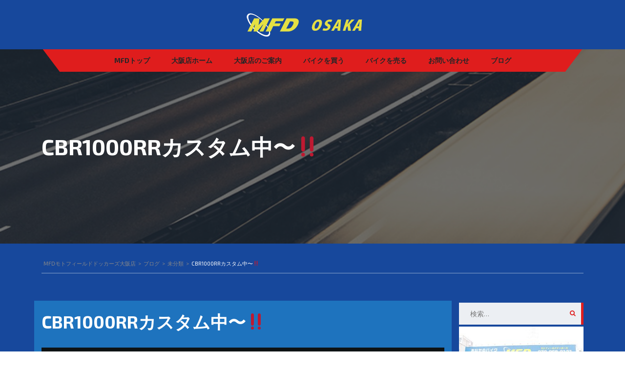

--- FILE ---
content_type: text/html; charset=UTF-8
request_url: https://osaka.dockers.co.jp/2012/10/16/18708508/
body_size: 88194
content:
<!DOCTYPE html>
<html lang="ja"
	prefix="og: https://ogp.me/ns#"  class="no-js">
<head>
<!-- Google Tag Manager -->
<script>(function(w,d,s,l,i){w[l]=w[l]||[];w[l].push({'gtm.start':
new Date().getTime(),event:'gtm.js'});var f=d.getElementsByTagName(s)[0],
j=d.createElement(s),dl=l!='dataLayer'?'&l='+l:'';j.async=true;j.src=
'https://www.googletagmanager.com/gtm.js?id='+i+dl;f.parentNode.insertBefore(j,f);
})(window,document,'script','dataLayer','GTM-5SVFB8B');</script>
<!-- End Google Tag Manager -->

    <meta charset="UTF-8">
	<meta name="viewport" content="width=device-width, initial-scale=1">
    <link rel="profile" href="http://gmpg.org/xfn/11">
    <link rel="pingback" href="https://osaka.dockers.co.jp/wordpress/xmlrpc.php">
    <title>CBR1000RRカスタム中〜‼ - MFDモトフィールドドッカーズ大阪店</title>

		<!-- All in One SEO 4.1.0.3 -->
		<meta name="description" content="久しぶりに登場‼大阪店のハマです〜。 ただいまカスタム中のCBRです〜‼ どうなる..."/>
		<link rel="canonical" href="https://osaka.dockers.co.jp/2012/10/16/18708508/" />
		<meta property="og:site_name" content="MFDモトフィールドドッカーズ大阪店 - 新車・中古車バイクのことなら当店へ！" />
		<meta property="og:type" content="article" />
		<meta property="og:title" content="CBR1000RRカスタム中〜‼ - MFDモトフィールドドッカーズ大阪店" />
		<meta property="og:description" content="久しぶりに登場‼大阪店のハマです〜。 ただいまカスタム中のCBRです〜‼ どうなる..." />
		<meta property="og:url" content="https://osaka.dockers.co.jp/2012/10/16/18708508/" />
		<meta property="article:published_time" content="2012-10-16T02:41:54Z" />
		<meta property="article:modified_time" content="2012-10-16T02:41:54Z" />
		<meta property="article:publisher" content="https://www.facebook.com/mfd.osaka/" />
		<meta name="twitter:card" content="summary" />
		<meta name="twitter:site" content="@mfd_osaka" />
		<meta name="twitter:domain" content="osaka.dockers.co.jp" />
		<meta name="twitter:title" content="CBR1000RRカスタム中〜‼ - MFDモトフィールドドッカーズ大阪店" />
		<meta name="twitter:description" content="久しぶりに登場‼大阪店のハマです〜。 ただいまカスタム中のCBRです〜‼ どうなる..." />
		<script type="application/ld+json" class="aioseo-schema">
			{"@context":"https:\/\/schema.org","@graph":[{"@type":"WebSite","@id":"https:\/\/osaka.dockers.co.jp\/#website","url":"https:\/\/osaka.dockers.co.jp\/","name":"MFD\u30e2\u30c8\u30d5\u30a3\u30fc\u30eb\u30c9\u30c9\u30c3\u30ab\u30fc\u30ba\u5927\u962a\u5e97","description":"\u65b0\u8eca\u30fb\u4e2d\u53e4\u8eca\u30d0\u30a4\u30af\u306e\u3053\u3068\u306a\u3089\u5f53\u5e97\u3078\uff01","publisher":{"@id":"https:\/\/osaka.dockers.co.jp\/#organization"}},{"@type":"Organization","@id":"https:\/\/osaka.dockers.co.jp\/#organization","name":"MFD\u30e2\u30c8\u30d5\u30a3\u30fc\u30eb\u30c9\u30c9\u30c3\u30ab\u30fc\u30ba\u5927\u962a\u5e97","url":"https:\/\/osaka.dockers.co.jp\/","sameAs":["https:\/\/www.facebook.com\/mfd.osaka\/","https:\/\/twitter.com\/mfd_osaka"]},{"@type":"BreadcrumbList","@id":"https:\/\/osaka.dockers.co.jp\/2012\/10\/16\/18708508\/#breadcrumblist","itemListElement":[{"@type":"ListItem","@id":"https:\/\/osaka.dockers.co.jp\/#listItem","position":"1","item":{"@id":"https:\/\/osaka.dockers.co.jp\/#item","name":"\u30db\u30fc\u30e0","description":"\u30b9\u30fc\u30d1\u30fc\u30b9\u30dd\u30fc\u30c4\u304c\u5145\u5b9f\uff01 \u8eca\u4e21\u5728\u5eab\u5e38\u6642200\u53f0\u4ee5\u4e0a\uff01 MFD OSAKA \u5728\u5eab\u8eca\u4e21\u306f\u3053\u3061\u3089\u304b\u3089\u3054\u89a7\u9802\u3051\u307e\u3059 H...","url":"https:\/\/osaka.dockers.co.jp\/"},"nextItem":"https:\/\/osaka.dockers.co.jp\/2012\/#listItem"},{"@type":"ListItem","@id":"https:\/\/osaka.dockers.co.jp\/2012\/#listItem","position":"2","item":{"@id":"https:\/\/osaka.dockers.co.jp\/2012\/#item","name":"2012","url":"https:\/\/osaka.dockers.co.jp\/2012\/"},"nextItem":"https:\/\/osaka.dockers.co.jp\/2012\/10\/#listItem","previousItem":"https:\/\/osaka.dockers.co.jp\/#listItem"},{"@type":"ListItem","@id":"https:\/\/osaka.dockers.co.jp\/2012\/10\/#listItem","position":"3","item":{"@id":"https:\/\/osaka.dockers.co.jp\/2012\/10\/#item","name":"October","url":"https:\/\/osaka.dockers.co.jp\/2012\/10\/"},"nextItem":"https:\/\/osaka.dockers.co.jp\/2012\/10\/16\/#listItem","previousItem":"https:\/\/osaka.dockers.co.jp\/2012\/#listItem"},{"@type":"ListItem","@id":"https:\/\/osaka.dockers.co.jp\/2012\/10\/16\/#listItem","position":"4","item":{"@id":"https:\/\/osaka.dockers.co.jp\/2012\/10\/16\/#item","name":"16","url":"https:\/\/osaka.dockers.co.jp\/2012\/10\/16\/"},"nextItem":"https:\/\/osaka.dockers.co.jp\/2012\/10\/16\/18708508\/#listItem","previousItem":"https:\/\/osaka.dockers.co.jp\/2012\/10\/#listItem"},{"@type":"ListItem","@id":"https:\/\/osaka.dockers.co.jp\/2012\/10\/16\/18708508\/#listItem","position":"5","item":{"@id":"https:\/\/osaka.dockers.co.jp\/2012\/10\/16\/18708508\/#item","name":"CBR1000RR\u30ab\u30b9\u30bf\u30e0\u4e2d\u301c&#x203c;","description":"\u4e45\u3057\u3076\u308a\u306b\u767b\u5834\u203c\u5927\u962a\u5e97\u306e\u30cf\u30de\u3067\u3059\u301c\u3002 \u305f\u3060\u3044\u307e\u30ab\u30b9\u30bf\u30e0\u4e2d\u306eCBR\u3067\u3059\u301c\u203c \u3069\u3046\u306a\u308b...","url":"https:\/\/osaka.dockers.co.jp\/2012\/10\/16\/18708508\/"},"previousItem":"https:\/\/osaka.dockers.co.jp\/2012\/10\/16\/#listItem"}]},{"@type":"Person","@id":"https:\/\/osaka.dockers.co.jp\/author\/dockers_osaka\/#author","url":"https:\/\/osaka.dockers.co.jp\/author\/dockers_osaka\/","name":"dockers_osaka","sameAs":["https:\/\/www.facebook.com\/mfd.osaka\/","https:\/\/twitter.com\/mfd_osaka"]},{"@type":"WebPage","@id":"https:\/\/osaka.dockers.co.jp\/2012\/10\/16\/18708508\/#webpage","url":"https:\/\/osaka.dockers.co.jp\/2012\/10\/16\/18708508\/","name":"CBR1000RR\u30ab\u30b9\u30bf\u30e0\u4e2d\u301c\u203c - MFD\u30e2\u30c8\u30d5\u30a3\u30fc\u30eb\u30c9\u30c9\u30c3\u30ab\u30fc\u30ba\u5927\u962a\u5e97","description":"\u4e45\u3057\u3076\u308a\u306b\u767b\u5834\u203c\u5927\u962a\u5e97\u306e\u30cf\u30de\u3067\u3059\u301c\u3002 \u305f\u3060\u3044\u307e\u30ab\u30b9\u30bf\u30e0\u4e2d\u306eCBR\u3067\u3059\u301c\u203c \u3069\u3046\u306a\u308b...","inLanguage":"ja","isPartOf":{"@id":"https:\/\/osaka.dockers.co.jp\/#website"},"breadcrumb":{"@id":"https:\/\/osaka.dockers.co.jp\/2012\/10\/16\/18708508\/#breadcrumblist"},"author":"https:\/\/osaka.dockers.co.jp\/2012\/10\/16\/18708508\/#author","creator":"https:\/\/osaka.dockers.co.jp\/2012\/10\/16\/18708508\/#author","datePublished":"2012-10-16T02:41:54+00:00","dateModified":"2012-10-16T02:41:54+00:00"},{"@type":"BlogPosting","@id":"https:\/\/osaka.dockers.co.jp\/2012\/10\/16\/18708508\/#blogposting","name":"CBR1000RR\u30ab\u30b9\u30bf\u30e0\u4e2d\u301c\u203c - MFD\u30e2\u30c8\u30d5\u30a3\u30fc\u30eb\u30c9\u30c9\u30c3\u30ab\u30fc\u30ba\u5927\u962a\u5e97","description":"\u4e45\u3057\u3076\u308a\u306b\u767b\u5834\u203c\u5927\u962a\u5e97\u306e\u30cf\u30de\u3067\u3059\u301c\u3002 \u305f\u3060\u3044\u307e\u30ab\u30b9\u30bf\u30e0\u4e2d\u306eCBR\u3067\u3059\u301c\u203c \u3069\u3046\u306a\u308b...","headline":"CBR1000RR\u30ab\u30b9\u30bf\u30e0\u4e2d\u301c&#x203c;","author":{"@id":"https:\/\/osaka.dockers.co.jp\/author\/dockers_osaka\/#author"},"publisher":{"@id":"https:\/\/osaka.dockers.co.jp\/#organization"},"datePublished":"2012-10-16T02:41:54+00:00","dateModified":"2012-10-16T02:41:54+00:00","articleSection":"\u672a\u5206\u985e","mainEntityOfPage":{"@id":"https:\/\/osaka.dockers.co.jp\/2012\/10\/16\/18708508\/#webpage"},"isPartOf":{"@id":"https:\/\/osaka.dockers.co.jp\/2012\/10\/16\/18708508\/#webpage"},"image":{"@type":"ImageObject","@id":"https:\/\/osaka.dockers.co.jp\/#articleImage","url":"https:\/\/osaka.dockers.co.jp\/wordpress\/wp-content\/uploads\/imgs\/6\/2\/62de4efd-s.jpg"}}]}
		</script>
		<!-- All in One SEO -->

<link rel='dns-prefetch' href='//cdn.jsdelivr.net' />
<link rel='dns-prefetch' href='//maxcdn.bootstrapcdn.com' />
<link rel='dns-prefetch' href='//img.webike.net' />
<link rel='dns-prefetch' href='//fonts.googleapis.com' />
<link rel='dns-prefetch' href='//s.w.org' />
<link rel="alternate" type="application/rss+xml" title="MFDモトフィールドドッカーズ大阪店 &raquo; フィード" href="https://osaka.dockers.co.jp/feed/" />
<link rel="alternate" type="application/rss+xml" title="MFDモトフィールドドッカーズ大阪店 &raquo; コメントフィード" href="https://osaka.dockers.co.jp/comments/feed/" />
<link rel="alternate" type="application/rss+xml" title="MFDモトフィールドドッカーズ大阪店 &raquo; CBR1000RRカスタム中〜&#x203c; のコメントのフィード" href="https://osaka.dockers.co.jp/2012/10/16/18708508/feed/" />
		<!-- This site uses the Google Analytics by MonsterInsights plugin v7.17.0 - Using Analytics tracking - https://www.monsterinsights.com/ -->
		<!-- Note: MonsterInsights is not currently configured on this site. The site owner needs to authenticate with Google Analytics in the MonsterInsights settings panel. -->
					<!-- No UA code set -->
				<!-- / Google Analytics by MonsterInsights -->
				<script type="text/javascript">
			window._wpemojiSettings = {"baseUrl":"https:\/\/s.w.org\/images\/core\/emoji\/11\/72x72\/","ext":".png","svgUrl":"https:\/\/s.w.org\/images\/core\/emoji\/11\/svg\/","svgExt":".svg","source":{"concatemoji":"https:\/\/osaka.dockers.co.jp\/wordpress\/wp-includes\/js\/wp-emoji-release.min.js?ver=4.9.28"}};
			!function(e,a,t){var n,r,o,i=a.createElement("canvas"),p=i.getContext&&i.getContext("2d");function s(e,t){var a=String.fromCharCode;p.clearRect(0,0,i.width,i.height),p.fillText(a.apply(this,e),0,0);e=i.toDataURL();return p.clearRect(0,0,i.width,i.height),p.fillText(a.apply(this,t),0,0),e===i.toDataURL()}function c(e){var t=a.createElement("script");t.src=e,t.defer=t.type="text/javascript",a.getElementsByTagName("head")[0].appendChild(t)}for(o=Array("flag","emoji"),t.supports={everything:!0,everythingExceptFlag:!0},r=0;r<o.length;r++)t.supports[o[r]]=function(e){if(!p||!p.fillText)return!1;switch(p.textBaseline="top",p.font="600 32px Arial",e){case"flag":return s([55356,56826,55356,56819],[55356,56826,8203,55356,56819])?!1:!s([55356,57332,56128,56423,56128,56418,56128,56421,56128,56430,56128,56423,56128,56447],[55356,57332,8203,56128,56423,8203,56128,56418,8203,56128,56421,8203,56128,56430,8203,56128,56423,8203,56128,56447]);case"emoji":return!s([55358,56760,9792,65039],[55358,56760,8203,9792,65039])}return!1}(o[r]),t.supports.everything=t.supports.everything&&t.supports[o[r]],"flag"!==o[r]&&(t.supports.everythingExceptFlag=t.supports.everythingExceptFlag&&t.supports[o[r]]);t.supports.everythingExceptFlag=t.supports.everythingExceptFlag&&!t.supports.flag,t.DOMReady=!1,t.readyCallback=function(){t.DOMReady=!0},t.supports.everything||(n=function(){t.readyCallback()},a.addEventListener?(a.addEventListener("DOMContentLoaded",n,!1),e.addEventListener("load",n,!1)):(e.attachEvent("onload",n),a.attachEvent("onreadystatechange",function(){"complete"===a.readyState&&t.readyCallback()})),(n=t.source||{}).concatemoji?c(n.concatemoji):n.wpemoji&&n.twemoji&&(c(n.twemoji),c(n.wpemoji)))}(window,document,window._wpemojiSettings);
		</script>
		<style type="text/css">
img.wp-smiley,
img.emoji {
	display: inline !important;
	border: none !important;
	box-shadow: none !important;
	height: 1em !important;
	width: 1em !important;
	margin: 0 .07em !important;
	vertical-align: -0.1em !important;
	background: none !important;
	padding: 0 !important;
}
</style>
<link rel='stylesheet' id='contact-form-7-css'  href='https://osaka.dockers.co.jp/wordpress/wp-content/plugins/contact-form-7/includes/css/styles.css?ver=5.0.5' type='text/css' media='all' />
<link rel='stylesheet' id='contact-form-7-confirm-css'  href='https://osaka.dockers.co.jp/wordpress/wp-content/plugins/contact-form-7-add-confirm/includes/css/styles.css?ver=5.1' type='text/css' media='all' />
<link rel='stylesheet' id='stm-stm-icon-css'  href='https://osaka.dockers.co.jp/wordpress/wp-content/uploads/stm_fonts/stm-icon/stm-icon.css?ver=1.0' type='text/css' media='all' />
<link rel='stylesheet' id='sb_instagram_styles-css'  href='https://osaka.dockers.co.jp/wordpress/wp-content/plugins/instagram-feed/css/sb-instagram.min.css?ver=1.10.2' type='text/css' media='all' />
<link rel='stylesheet' id='sb-font-awesome-css'  href='https://maxcdn.bootstrapcdn.com/font-awesome/4.7.0/css/font-awesome.min.css' type='text/css' media='all' />
<link rel='stylesheet' id='rs-plugin-settings-css'  href='https://osaka.dockers.co.jp/wordpress/wp-content/plugins/revslider/public/assets/css/settings.css?ver=5.4.8' type='text/css' media='all' />
<style id='rs-plugin-settings-inline-css' type='text/css'>
#rs-demo-id {}
</style>
<link rel='stylesheet' id='font-awesome-css'  href='https://osaka.dockers.co.jp/wordpress/wp-content/plugins/js_composer/assets/lib/bower/font-awesome/css/font-awesome.min.css?ver=5.6' type='text/css' media='all' />
<link rel='stylesheet' id='owl.carousel-css'  href='https://osaka.dockers.co.jp/wordpress/wp-content/plugins/stm_vehicles_listing/assets/css/frontend/owl.carousel.css?ver=4.9.28' type='text/css' media='all' />
<link rel='stylesheet' id='bootstrap-grid-css'  href='https://osaka.dockers.co.jp/wordpress/wp-content/plugins/stm_vehicles_listing/assets/css/frontend/grid.css?ver=4.9.28' type='text/css' media='all' />
<link rel='stylesheet' id='light-gallery-css'  href='https://osaka.dockers.co.jp/wordpress/wp-content/plugins/stm_vehicles_listing/assets/css/frontend/lightgallery.min.css?ver=4.9.28' type='text/css' media='all' />
<link rel='stylesheet' id='webike-moto-css'  href='https://osaka.dockers.co.jp/wordpress/wp-content/plugins/webike-moto/public/css/webike-moto-public.css?ver=1.5.1' type='text/css' media='all' />
<link rel='stylesheet' id='webike-moto-custom-css'  href='//img.webike.net/css/moto/plugin/wordpress/webike-moto/custom.css?ver=1.5.1' type='text/css' media='all' />
<link rel='stylesheet' id='stm-gdpr-styles-css'  href='https://osaka.dockers.co.jp/wordpress/wp-content/plugins/stm-gdpr-compliance/assets/css/styles.css?ver=4.9.28' type='text/css' media='all' />
<link rel='stylesheet' id='stm_default_google_font-css'  href='https://fonts.googleapis.com/css?family=Exo+2%3A400%2C300%2C500%2C600%2C700%7COpen+Sans%3A300%2C400%2C700&#038;subset=latin%2Clatin-ext&#038;ver=4.2.7' type='text/css' media='all' />
<link rel='stylesheet' id='stm-boostrap-css'  href='https://osaka.dockers.co.jp/wordpress/wp-content/themes/motors/assets/css/bootstrap.min.css?ver=4.2.7' type='text/css' media='all' />
<link rel='stylesheet' id='stm-theme-font-awesome-css'  href='https://osaka.dockers.co.jp/wordpress/wp-content/themes/motors/assets/css/font-awesome.min.css?ver=4.2.7' type='text/css' media='all' />
<link rel='stylesheet' id='stm-select2-css'  href='https://osaka.dockers.co.jp/wordpress/wp-content/themes/motors/assets/css/select2.min.css?ver=4.2.7' type='text/css' media='all' />
<link rel='stylesheet' id='fancybox-css'  href='https://osaka.dockers.co.jp/wordpress/wp-content/themes/motors/assets/css/jquery.fancybox.css?ver=4.9.28' type='text/css' media='all' />
<link rel='stylesheet' id='stm-datetimepicker-css'  href='https://osaka.dockers.co.jp/wordpress/wp-content/themes/motors/assets/css/jquery.stmdatetimepicker.css?ver=4.2.7' type='text/css' media='all' />
<link rel='stylesheet' id='stm-jquery-ui-css-css'  href='https://osaka.dockers.co.jp/wordpress/wp-content/themes/motors/assets/css/jquery-ui.css?ver=4.2.7' type='text/css' media='all' />
<link rel='stylesheet' id='stm-theme-service-icons-css'  href='https://osaka.dockers.co.jp/wordpress/wp-content/themes/motors/assets/css/service-icons.css?ver=4.2.7' type='text/css' media='all' />
<link rel='stylesheet' id='stm-theme-boat-icons-css'  href='https://osaka.dockers.co.jp/wordpress/wp-content/themes/motors/assets/css/boat-icons.css?ver=4.2.7' type='text/css' media='all' />
<link rel='stylesheet' id='stm-theme-moto-icons-css'  href='https://osaka.dockers.co.jp/wordpress/wp-content/themes/motors/assets/css/motorcycle/icons.css?ver=4.2.7' type='text/css' media='all' />
<link rel='stylesheet' id='stm-theme-rental-icons-css'  href='https://osaka.dockers.co.jp/wordpress/wp-content/themes/motors/assets/css/rental/icons.css?ver=4.2.7' type='text/css' media='all' />
<link rel='stylesheet' id='stm-theme-magazine-icons-css'  href='https://osaka.dockers.co.jp/wordpress/wp-content/themes/motors/assets/css/magazine/magazine-icon-style.css?ver=4.2.7' type='text/css' media='all' />
<link rel='stylesheet' id='stm-theme-listing-two-icons-css'  href='https://osaka.dockers.co.jp/wordpress/wp-content/themes/motors/assets/css/listing_two/icons.css?ver=4.2.7' type='text/css' media='all' />
<link rel='stylesheet' id='stm-theme-style-sass-css'  href='https://osaka.dockers.co.jp/wordpress/wp-content/themes/motors/assets/css/motorcycle/app.css?ver=4.2.7' type='text/css' media='all' />
<link rel='stylesheet' id='stm-theme-frontend-customizer-css'  href='https://osaka.dockers.co.jp/wordpress/wp-content/themes/motors/assets/css/frontend_customizer.css?ver=4.2.7' type='text/css' media='all' />
<link rel='stylesheet' id='stm-theme-style-animation-css'  href='https://osaka.dockers.co.jp/wordpress/wp-content/themes/motors/assets/css/animation.css?ver=4.2.7' type='text/css' media='all' />
<link rel='stylesheet' id='stm-theme-style-css'  href='https://osaka.dockers.co.jp/wordpress/wp-content/themes/motors/style.css?ver=4.2.7' type='text/css' media='all' />
<style id='stm-theme-style-inline-css' type='text/css'>
wbody .stm_post_details .comments_num { display: none; } .post-grid-single-unit .content .post-meta-bottom .blog-meta-unit.comments { display: none; } .post-grid-single-unit .content .post-meta-bottom { display: none; } .stm-icon-message { display: none; } .saikin a { color: #ffffff; } body, input, textarea { color: #ffffff; } /*ブログページ */ .col-xs-12 { background-color: #1e73be; padding-top: 20px; } /*webクレジット問い合わせフォーム */ .text_title { margin: 50px 0 30px 0 ; font-size: 1.4em; } .flexbox-container { display: flex; align-items: center; align-content: stretch; width: auto; height:auto; line-height: 1.0; } .shi { width: auto; height: auto; margin-right: 10px; } .mei { width: auto; height: auto; } .nen { width: auto; height: auto; margin-right: 2px; } .nen_1{ width: auto; height: auto; margin-right: 2px; } .tsuki { width: auto; height: auto; margin-right:2px; } .tsuki_1 { width: auto; height: auto; margin-right: 2px; } .nichi { width: auto; height: auto; margin-right: 2px; } .nichi_1 { width: auto; height: auto; } .yubin_00 { width: auto; height: auto; font-size: 1.2em; } .yubin_01 { width: 80px; height: auto; margin-right: 0px; padding: 0; } .yubin_01 input { margin:0; } /* add */ .yubin_02 { width: 10px; height: auto; margin: 0 10px 0 10px; } .yubin_03 { width: 90px; height: auto; margin-right: 50px; } .banchi { min-width: 50px; height: auto; } .denwa { width: 100%; } .mwform-tel-field { width: 100% !important; line-height: 10px !important; margin: 0 0 5px 0 !important; } .mail_01 { min-width: 150px; height: auto; } .bike_01 { width: auto; min-width: 50px; height: auto; } .flexbox-container_2 { display: flex; align-items: center; width: 100%; height:auto; } .bike_03 { min-width: 50px; height: auto; margin-right: 10px; } .bike_04 { min-width: 100px; height: auto; } .whatyear { max-width:200px; } /* add */ .flexbox-container3 { display: flex; align-items: center; align-content: stretch; justify-content: space-around; width: auto; height:auto; line-height: 2.0; } table.webform { width: 100%; height:auto; table-layout: fixed; word-break: break-all; word-wrap: break-all; margin-bottom: 0; border:#111 1px solid; } table.webform th { width:20%; color: #FFFFFF; background-color: #666666; padding: 5px 5px 5px 10px; } table.webform td { white-space:normal; color: #FFFFFF !important; font-size: 1.0em !important; background-color: #999999 !important; padding: 10px !important; border-bottom:#111 1px solid; } .koumoku { min-width: 50px !important; height:auto; } @media screen and (min-width: 769px){ /* add */ table.webform td input { width:70%; padding:0 5px; height:30px; line-height: 30px; border-radius: 0; margin-right: 0; } table.webform td textarea { width:70%; } table.webform td .shi input { width:100%; } table.webform td .mei input { width:100%; } table.webform td .yubin_01 input { width:100%; } table.webform td .yubin_03 input { width:100%; } table.webform td .bike_03 input { width:100%; } } @media screen and (max-width: 768px){ /* add */ table.webform td input { padding:0 5px; height:30px; line-height: 30px; border-radius: 0; } } table.webform td textarea { border-radius: 0; } /* add */ .contact-us-submit input[type="button"] { /* add */ margin-right: 10px; padding: 17px 28px 15px; line-height: 14px; font-weight: 700; letter-spacing: 0.3px; color: #fff !important; border-radius: 3px; background-color: #d11717; text-decoration: none !important; border: none; box-shadow: 0 2px 0 #b11313; } div.obi { /* add */ font-weight: 600; text-align: center; background-color:#111; padding-top: 5px; padding-bottom: 5px; } @media screen and (min-width: 769px){ /* add */ .photolist .pl { float: left; margin: 0 25px 0 0; } .photolist .pl img { margin-bottom: 10px; } } @media screen and (max-width: 768px){ /* add */ .photolist .pl { float: none; margin: 0 0 20px 0; } .photolist .pl:last-child { margin: 0; } .photolist .pl img { margin-bottom: 10px; } } /* webクレジット問い合わせフォーム終了*/ .wpcf7-list-item-label { color: #ffffff !important; } .radio_01 { margin: 10px 20px 10px 10px; line-height: 1.2em; } .radio_03 { margin: 10px 0 10px 10px; line-height: 1.2em; } /*最新のニュース・イベント情報ブロックここから */ .tokogrid h4 { color: #000000 ; font-size: 1.6em ; } .tokogrid { color: #000000 ; background-color: rgba(0,0,255,0); } /*最新のニュース・イベント情報ブロックここまで */ /*ブログシェアボタン・文字 */ .car-action-unit, .stm-share { color: #ffffff; background-color: #1d499e; } /*ブログシェアボタン・文字 ここまで */ /*パンくず */ .post, .post-post, .current-item { color: #ffffff; } /*パンくずここまで */ /*ブログトップリンクテキストカラー */ .blog-posts-excerpt a { color: #eeea38; } /*ブログトップリンクテキストカラーここまで */ select { opacity: 1; visibility: initial; /* z-index: 1; */ width: 100%; height:32px; color:#000; } /* ブログ検索窓 */ #main .widget_search{ margin-bottom: 2px; padding-bottom: 2px; border-bottom: 1px solid #ddd; } /* バナーのボーダー幅 */ .vc_box_border { padding: 2px !important; } /* Safari IE検索窓対応 */ select { -webkit-appearance: menulist-button; visibility: visible; } /* 検索一覧表示 */ .row:before, row:after{ width:0px; } /* 車両問い合わせフォーム */ table.webform td input { color: black; }

				.stm_motorcycle-header {
					background-color: #17489c;
				}
			
				#wrapper {
					background-color: #17489c !important;
				}
				.stm-single-car-page:before,
				.stm-simple-parallax .stm-simple-parallax-gradient:before {
					background: -moz-linear-gradient(left, rgba(23,72,156,1) 0%, rgba(23,72,156,0) 100%);
					background: -webkit-linear-gradient(left, rgba(23,72,156,1) 0%,rgba(23,72,156,0) 100%);
					background: linear-gradient(to right, rgba(23,72,156,1) 0%,rgba(23,72,156,0) 100%);
					filter: progid:DXImageTransform.Microsoft.gradient( startColorstr='#0e1315', endColorstr='#000e1315',GradientType=1 ); /* IE6-9 */
				}
				.stm-single-car-page:after,
				.stm-simple-parallax .stm-simple-parallax-gradient:after {
					background: -moz-linear-gradient(left, rgba(23,72,156,0) 0%, rgba(23,72,156,1) 99%, rgba(23,72,156,1) 100%);
					background: -webkit-linear-gradient(left, rgba(23,72,156,0) 0%,rgba(23,72,156,1) 99%,rgba(23,72,156,1) 100%);
					background: linear-gradient(to right, rgba(23,72,156,0) 0%,rgba(23,72,156,1) 99%,rgba(23,72,156,1) 100%);
					filter: progid:DXImageTransform.Microsoft.gradient( startColorstr='#000e1315', endColorstr='#0e1315',GradientType=1 );
				}
			

				.stm_motorcycle-header {
					background-color: #17489c;
				}
			
				#wrapper {
					background-color: #17489c !important;
				}
				.stm-single-car-page:before,
				.stm-simple-parallax .stm-simple-parallax-gradient:before {
					background: -moz-linear-gradient(left, rgba(23,72,156,1) 0%, rgba(23,72,156,0) 100%);
					background: -webkit-linear-gradient(left, rgba(23,72,156,1) 0%,rgba(23,72,156,0) 100%);
					background: linear-gradient(to right, rgba(23,72,156,1) 0%,rgba(23,72,156,0) 100%);
					filter: progid:DXImageTransform.Microsoft.gradient( startColorstr='#0e1315', endColorstr='#000e1315',GradientType=1 ); /* IE6-9 */
				}
				.stm-single-car-page:after,
				.stm-simple-parallax .stm-simple-parallax-gradient:after {
					background: -moz-linear-gradient(left, rgba(23,72,156,0) 0%, rgba(23,72,156,1) 99%, rgba(23,72,156,1) 100%);
					background: -webkit-linear-gradient(left, rgba(23,72,156,0) 0%,rgba(23,72,156,1) 99%,rgba(23,72,156,1) 100%);
					background: linear-gradient(to right, rgba(23,72,156,0) 0%,rgba(23,72,156,1) 99%,rgba(23,72,156,1) 100%);
					filter: progid:DXImageTransform.Microsoft.gradient( startColorstr='#000e1315', endColorstr='#0e1315',GradientType=1 );
				}
			
</style>
<link rel='stylesheet' id='addtoany-css'  href='https://osaka.dockers.co.jp/wordpress/wp-content/plugins/add-to-any/addtoany.min.css?ver=1.15' type='text/css' media='all' />
<link rel='stylesheet' id='js_composer_front-css'  href='https://osaka.dockers.co.jp/wordpress/wp-content/plugins/js_composer/assets/css/js_composer.min.css?ver=5.6' type='text/css' media='all' />
<link rel='stylesheet' id='vc_google_fonts_abril_fatfaceregular-css'  href='https://fonts.googleapis.com/css?family=Abril+Fatface%3Aregular&#038;ver=4.9.28' type='text/css' media='all' />
<script type='text/javascript' src='https://osaka.dockers.co.jp/wordpress/wp-includes/js/jquery/jquery.js?ver=1.12.4'></script>
<script type='text/javascript' src='https://osaka.dockers.co.jp/wordpress/wp-includes/js/jquery/jquery-migrate.min.js?ver=1.4.1'></script>
<script type='text/javascript' src='https://osaka.dockers.co.jp/wordpress/wp-content/plugins/add-to-any/addtoany.min.js?ver=1.1'></script>
<script type='text/javascript' src='https://osaka.dockers.co.jp/wordpress/wp-content/plugins/revslider/public/assets/js/jquery.themepunch.tools.min.js?ver=5.4.8'></script>
<script type='text/javascript' src='https://osaka.dockers.co.jp/wordpress/wp-content/plugins/revslider/public/assets/js/jquery.themepunch.revolution.min.js?ver=5.4.8'></script>
<script type='text/javascript' src='https://osaka.dockers.co.jp/wordpress/wp-content/themes/motors/assets/js/classie.js?ver=4.2.7'></script>
<script type='text/javascript' src='https://osaka.dockers.co.jp/wordpress/wp-content/themes/motors/assets/js/vivus.min.js?ver=4.2.7'></script>
<script type='text/javascript' src='https://osaka.dockers.co.jp/wordpress/wp-content/themes/motors/assets/js/jquery.cookie.js?ver=4.2.7'></script>
<link rel='https://api.w.org/' href='https://osaka.dockers.co.jp/wp-json/' />
<link rel="EditURI" type="application/rsd+xml" title="RSD" href="https://osaka.dockers.co.jp/wordpress/xmlrpc.php?rsd" />
<link rel="wlwmanifest" type="application/wlwmanifest+xml" href="https://osaka.dockers.co.jp/wordpress/wp-includes/wlwmanifest.xml" /> 
<link rel='prev' title='１０月６日７日は何の日？' href='https://osaka.dockers.co.jp/2012/09/24/17868105/' />
<link rel='next' title='☆大阪店からのお知らせ☆' href='https://osaka.dockers.co.jp/2012/10/20/18877785/' />
<meta name="generator" content="WordPress 4.9.28" />
<link rel='shortlink' href='https://osaka.dockers.co.jp/?p=4540' />
<link rel="alternate" type="application/json+oembed" href="https://osaka.dockers.co.jp/wp-json/oembed/1.0/embed?url=https%3A%2F%2Fosaka.dockers.co.jp%2F2012%2F10%2F16%2F18708508%2F" />
<link rel="alternate" type="text/xml+oembed" href="https://osaka.dockers.co.jp/wp-json/oembed/1.0/embed?url=https%3A%2F%2Fosaka.dockers.co.jp%2F2012%2F10%2F16%2F18708508%2F&#038;format=xml" />

<script data-cfasync="false">
window.a2a_config=window.a2a_config||{};a2a_config.callbacks=[];a2a_config.overlays=[];a2a_config.templates={};a2a_localize = {
	Share: "共有",
	Save: "ブックマーク",
	Subscribe: "購読",
	Email: "メール",
	Bookmark: "ブックマーク",
	ShowAll: "すべて表示する",
	ShowLess: "小さく表示する",
	FindServices: "サービスを探す",
	FindAnyServiceToAddTo: "追加するサービスを今すぐ探す",
	PoweredBy: "Powered by",
	ShareViaEmail: "メールでシェアする",
	SubscribeViaEmail: "メールで購読する",
	BookmarkInYourBrowser: "ブラウザにブックマーク",
	BookmarkInstructions: "このページをブックマークするには、 Ctrl+D または \u2318+D を押下。",
	AddToYourFavorites: "お気に入りに追加",
	SendFromWebOrProgram: "任意のメールアドレスまたはメールプログラムから送信",
	EmailProgram: "メールプログラム",
	More: "詳細&#8230;"
};

(function(d,s,a,b){a=d.createElement(s);b=d.getElementsByTagName(s)[0];a.async=1;a.src="https://static.addtoany.com/menu/page.js";b.parentNode.insertBefore(a,b);})(document,"script");
</script>
        <script type="text/javascript">
            var stm_lang_code = 'ja';
                        var ajaxurl = 'https://osaka.dockers.co.jp/wordpress/wp-admin/admin-ajax.php';
            var stm_site_blog_id = "1";
            var stm_added_to_compare_text = "比較のために追加";
            var stm_removed_from_compare_text = "比較から削除されました";
                        var stm_already_added_to_compare_text = "あなたはすでに3台を追加しました";
                    </script>
        <link rel="apple-touch-icon" sizes="180x180" href="/wordpress/wp-content/uploads/fbrfg/apple-touch-icon.png">
<link rel="icon" type="image/png" sizes="32x32" href="/wordpress/wp-content/uploads/fbrfg/favicon-32x32.png">
<link rel="icon" type="image/png" sizes="16x16" href="/wordpress/wp-content/uploads/fbrfg/favicon-16x16.png">
<link rel="manifest" href="/wordpress/wp-content/uploads/fbrfg/site.webmanifest">
<link rel="mask-icon" href="/wordpress/wp-content/uploads/fbrfg/safari-pinned-tab.svg" color="#5bbad5">
<link rel="shortcut icon" href="/wordpress/wp-content/uploads/fbrfg/favicon.ico">
<meta name="msapplication-TileColor" content="#da532c">
<meta name="msapplication-config" content="/wordpress/wp-content/uploads/fbrfg/browserconfig.xml">
<meta name="theme-color" content="#ffffff"><meta name="generator" content="Powered by WPBakery Page Builder - drag and drop page builder for WordPress."/>
<!--[if lte IE 9]><link rel="stylesheet" type="text/css" href="https://osaka.dockers.co.jp/wordpress/wp-content/plugins/js_composer/assets/css/vc_lte_ie9.min.css" media="screen"><![endif]--><meta name="generator" content="Powered by Slider Revolution 5.4.8 - responsive, Mobile-Friendly Slider Plugin for WordPress with comfortable drag and drop interface." />
<script type="text/javascript">function setREVStartSize(e){									
						try{ e.c=jQuery(e.c);var i=jQuery(window).width(),t=9999,r=0,n=0,l=0,f=0,s=0,h=0;
							if(e.responsiveLevels&&(jQuery.each(e.responsiveLevels,function(e,f){f>i&&(t=r=f,l=e),i>f&&f>r&&(r=f,n=e)}),t>r&&(l=n)),f=e.gridheight[l]||e.gridheight[0]||e.gridheight,s=e.gridwidth[l]||e.gridwidth[0]||e.gridwidth,h=i/s,h=h>1?1:h,f=Math.round(h*f),"fullscreen"==e.sliderLayout){var u=(e.c.width(),jQuery(window).height());if(void 0!=e.fullScreenOffsetContainer){var c=e.fullScreenOffsetContainer.split(",");if (c) jQuery.each(c,function(e,i){u=jQuery(i).length>0?u-jQuery(i).outerHeight(!0):u}),e.fullScreenOffset.split("%").length>1&&void 0!=e.fullScreenOffset&&e.fullScreenOffset.length>0?u-=jQuery(window).height()*parseInt(e.fullScreenOffset,0)/100:void 0!=e.fullScreenOffset&&e.fullScreenOffset.length>0&&(u-=parseInt(e.fullScreenOffset,0))}f=u}else void 0!=e.minHeight&&f<e.minHeight&&(f=e.minHeight);e.c.closest(".rev_slider_wrapper").css({height:f})					
						}catch(d){console.log("Failure at Presize of Slider:"+d)}						
					};</script>
<style type="text/css" title="dynamic-css" class="options-output">body, .normal_font{color: #ffffff;}.header-menu li a{color: #232628;}h1,.h1,h2,.h2,h3,.h3,h4,.h4,h5,.h5,h6,.h6,.heading-font,.button,.load-more-btn,.vc_tta-panel-title,.page-numbers li > a,.page-numbers li > span,.vc_tta-tabs .vc_tta-tabs-container .vc_tta-tabs-list .vc_tta-tab a span,.stm_auto_loan_calculator input{color: #ffffff;}.header-main{background-color: #17489c;}</style>
<noscript><style type="text/css"> .wpb_animate_when_almost_visible { opacity: 1; }</style></noscript>	
		<link rel="stylesheet" href="https://cdnjs.cloudflare.com/ajax/libs/Swiper/3.4.1/css/swiper.min.css">
	
	<!-- Global site tag (gtag.js) - Google Analytics -->
<script async src="https://www.googletagmanager.com/gtag/js?id=UA-144477793-1"></script>
<script>
  window.dataLayer = window.dataLayer || [];
  function gtag(){dataLayer.push(arguments);}
  gtag('js', new Date());

  gtag('config', 'UA-144477793-1');
</script>

</head>


<body class="post-template-default single single-post postid-4540 single-format-standard stm-macintosh stm-template-motorcycle stm-user-not-logged-in wpb-js-composer js-comp-ver-5.6 vc_responsive"  ontouchstart="">
<!-- Google Tag Manager (noscript) -->
<noscript><iframe src="https://www.googletagmanager.com/ns.html?id=GTM-5SVFB8B"
height="0" width="0" style="display:none;visibility:hidden"></iframe></noscript>
<!-- End Google Tag Manager (noscript) -->

        <script src="https://cdnjs.cloudflare.com/ajax/libs/Swiper/3.4.1/js/swiper.min.js"></script>
	<div id="wrapper">
		
											<div id="header">
					


<div class="stm_motorcycle-header header-listing-fixed">
	<div class="stm_mc-main header-main">
		<div class="container clearfix">
			<div class="left">
				<div class="clearfix">
					
					<!--Socials-->
					
				</div>

			</div>
			<div class="right">

											<a class="bloglogo hidden-xs" href="https://osaka.dockers.co.jp/">
							<img
								src="https://osaka.dockers.co.jp/wordpress/wp-content/uploads/2019/03/osaka.png"
								style="width: 300px;"
								title="ホーム"
								alt="ロゴ"
								/>
						</a>
					
				<div class="right-right">
					<div class="clearfix">

						<div class="pull-right">
							<ul class="stm_top-menu">
</ul>						</div>

						
					</div>
				</div>

			</div>
		</div>
	</div>

	<div class="stm_mc-nav">
		<div class="hidden-lg hidden-md hidden-sm visible-xs">
							<a class="bloglogo" href="https://osaka.dockers.co.jp/">
					<img
						src="https://osaka.dockers.co.jp/wordpress/wp-content/uploads/2019/03/osaka.png"
						style="width: 300px;"
						title="ホーム"
						alt="ロゴ"
						/>
				</a>
					</div>
		<div class="mobile-menu-trigger hidden-lg hidden-md hidden-sm visible-xs">
			<span></span>
			<span></span>
			<span></span>
		</div>
		<div class="main-menu hidden-xs">
			<div class="container">
				<div class="inner">
					<ul class="header-menu clearfix">
						<li id="menu-item-4444" class="menu-item menu-item-type-custom menu-item-object-custom menu-item-4444"><a href="https://dockers.co.jp/">MFDトップ</a></li>
<li id="menu-item-4360" class="menu-item menu-item-type-post_type menu-item-object-page menu-item-home menu-item-4360"><a href="https://osaka.dockers.co.jp/">大阪店ホーム</a></li>
<li id="menu-item-4359" class="menu-item menu-item-type-post_type menu-item-object-page menu-item-4359"><a href="https://osaka.dockers.co.jp/about-us/">大阪店のご案内</a></li>
<li id="menu-item-5103" class="menu-item menu-item-type-custom menu-item-object-custom menu-item-has-children menu-item-5103"><a href="#">バイクを買う</a>
<ul class="sub-menu">
	<li id="menu-item-5102" class="menu-item menu-item-type-custom menu-item-object-custom menu-item-5102"><a href="https://osaka.dockers.co.jp/bike-list/">車両在庫一覧</a></li>
	<li id="menu-item-4855" class="menu-item menu-item-type-post_type menu-item-object-page menu-item-4855"><a href="https://osaka.dockers.co.jp/bike_contact/">車両お問い合わせフォーム</a></li>
	<li id="menu-item-4443" class="menu-item menu-item-type-post_type menu-item-object-page menu-item-has-children menu-item-4443"><a href="https://osaka.dockers.co.jp/web_credit/">Webクレジット</a>
	<ul class="sub-menu">
		<li id="menu-item-4442" class="menu-item menu-item-type-post_type menu-item-object-page menu-item-4442"><a href="https://osaka.dockers.co.jp/web_credit_form/">WEBクレジットお問い合わせフォーム</a></li>
	</ul>
</li>
</ul>
</li>
<li id="menu-item-4441" class="menu-item menu-item-type-post_type menu-item-object-page menu-item-4441"><a href="https://osaka.dockers.co.jp/kaitori/">バイクを売る</a></li>
<li id="menu-item-4398" class="menu-item menu-item-type-post_type menu-item-object-page menu-item-4398"><a href="https://osaka.dockers.co.jp/contact-us/">お問い合わせ</a></li>
<li id="menu-item-4358" class="menu-item menu-item-type-post_type menu-item-object-page current_page_parent menu-item-4358"><a href="https://osaka.dockers.co.jp/blog/">ブログ</a></li>
					</ul>
				</div>
			</div>
		</div>
		<div class="hidden-lg hidden-md hidden-sm visible-xs">
			<div class="main-menu mobile-menu-holder">
				<div class="container">
					<div class="inner">
						<ul class="header-menu clearfix">
							<li class="menu-item menu-item-type-custom menu-item-object-custom menu-item-4444"><a href="https://dockers.co.jp/">MFDトップ</a></li>
<li class="menu-item menu-item-type-post_type menu-item-object-page menu-item-home menu-item-4360"><a href="https://osaka.dockers.co.jp/">大阪店ホーム</a></li>
<li class="menu-item menu-item-type-post_type menu-item-object-page menu-item-4359"><a href="https://osaka.dockers.co.jp/about-us/">大阪店のご案内</a></li>
<li class="menu-item menu-item-type-custom menu-item-object-custom menu-item-has-children menu-item-5103"><a href="#">バイクを買う</a>
<ul class="sub-menu">
	<li class="menu-item menu-item-type-custom menu-item-object-custom menu-item-5102"><a href="https://osaka.dockers.co.jp/bike-list/">車両在庫一覧</a></li>
	<li class="menu-item menu-item-type-post_type menu-item-object-page menu-item-4855"><a href="https://osaka.dockers.co.jp/bike_contact/">車両お問い合わせフォーム</a></li>
	<li class="menu-item menu-item-type-post_type menu-item-object-page menu-item-has-children menu-item-4443"><a href="https://osaka.dockers.co.jp/web_credit/">Webクレジット</a>
	<ul class="sub-menu">
		<li class="menu-item menu-item-type-post_type menu-item-object-page menu-item-4442"><a href="https://osaka.dockers.co.jp/web_credit_form/">WEBクレジットお問い合わせフォーム</a></li>
	</ul>
</li>
</ul>
</li>
<li class="menu-item menu-item-type-post_type menu-item-object-page menu-item-4441"><a href="https://osaka.dockers.co.jp/kaitori/">バイクを売る</a></li>
<li class="menu-item menu-item-type-post_type menu-item-object-page menu-item-4398"><a href="https://osaka.dockers.co.jp/contact-us/">お問い合わせ</a></li>
<li class="menu-item menu-item-type-post_type menu-item-object-page current_page_parent menu-item-4358"><a href="https://osaka.dockers.co.jp/blog/">ブログ</a></li>
						</ul>
					</div>
				</div>
			</div>
		</div>
	</div>
</div>				</div> <!-- id header -->
			
		
		<div id="main" >	    <div class="entry-header left small_title_box" style="">
	    <div class="container">
            <div class="entry-title">
                <h2 class="h1" style="">
	                CBR1000RRカスタム中〜&#x203c;                </h2>
	                                        </div>
	    </div>
    </div>

<!-- Breads -->	
			<div class="stm_breadcrumbs_unit heading-font ">
				<div class="container">
					<div class="navxtBreads">
						<!-- Breadcrumb NavXT 6.2.1 -->
<span property="itemListElement" typeof="ListItem"><a property="item" typeof="WebPage" title="Go to MFDモトフィールドドッカーズ大阪店." href="https://osaka.dockers.co.jp" class="home"><span property="name">MFDモトフィールドドッカーズ大阪店</span></a><meta property="position" content="1"></span> &gt; <span property="itemListElement" typeof="ListItem"><a property="item" typeof="WebPage" title="Go to ブログ." href="https://osaka.dockers.co.jp/blog/" class="post-root post post-post"><span property="name">ブログ</span></a><meta property="position" content="2"></span> &gt; <span property="itemListElement" typeof="ListItem"><a property="item" typeof="WebPage" title="Go to the 未分類 category archives." href="https://osaka.dockers.co.jp/category/uncategorized/" class="taxonomy category"><span property="name">未分類</span></a><meta property="position" content="3"></span> &gt; <span class="post post-post current-item">CBR1000RRカスタム中〜&#x203c;</span>					</div>
				</div>
			</div>
			<div id="post-4540" class="post-4540 post type-post status-publish format-standard hentry category-uncategorized">
		<div class="stm-single-post">
			<div class="container">
				

	
	<div class="row">
		<div class="col-md-9 col-sm-12 col-xs-12"><div class="sidebar-margin-top clearfix"></div>
			<!--Title-->
			<h2 class="post-title">CBR1000RRカスタム中〜&#x203c;</h2>

			<!--Post thumbnail-->
			
			<!--Blog meta-->
			<div class="blog-meta clearfix">
				<div class="left">
					<div class="clearfix">
						<div class="blog-meta-unit h6">
							<i class="stm-icon-date"></i>
							<span>2012年10月16日</span>
						</div>
						<div class="blog-meta-unit h6">
							<i class="stm-icon-author"></i>
							<span>投稿者:</span>
							<span>dockers_osaka</span>
						</div>
					</div>
				</div>
				<div class="right">
					<div class="blog-meta-unit h6">
						<a href="https://osaka.dockers.co.jp/2012/10/16/18708508/#respond" class="post_comments h6">
							<i class="stm-icon-message"></i> コメントはまだありません						</a>
					</div>
				</div>
			</div>

			<div class="post-content">
				<div align="center"><a href="https://osaka.dockers.co.jp/wordpress/wp-content/uploads/imgs/6/2/62de4efd.jpg" title="image" target="_blank"><img src="https://osaka.dockers.co.jp/wordpress/wp-content/uploads/imgs/6/2/62de4efd-s.jpg" width="480" height="359" border="0" alt="image" hspace="5" class="pict"  /></a></div>
<p>久しぶりに登場&#x203c;大阪店のハマです〜。<br />
ただいまカスタム中のCBRです〜&#x203c;<br />
どうなるかは次回のお楽しみ〜（＾∇＾）<br />
オーナーさんもみていただいてるかたも待ってて下さいね〜!<br />
ハマ</p>
				<div class="clearfix"></div>
			</div>

			
			<div class="blog-meta-bottom">
				<div class="clearfix">
					<div class="left">
						<!--Categories-->
																			<div class="post-cat">
								<span class="h6">カテゴリー:</span>
																	<span class="post-category">
										<a href="https://osaka.dockers.co.jp/category/uncategorized/"><span>未分類</span></a><span class="divider">,</span>
									</span>
															</div>
						
						<!--Tags-->
											</div>

					<div class="right">
						<div class="stm-shareble stm-single-car-link">
							<a
								href="#"
								class="car-action-unit stm-share"
								title="これをシェアする"
								download>
								<i class="stm-icon-share"></i>
								これをシェアする							</a>
															<div class="stm-a2a-popup">
									<div class="addtoany_shortcode"><div class="a2a_kit a2a_kit_size_32 addtoany_list" data-a2a-url="https://osaka.dockers.co.jp/2012/10/16/18708508/" data-a2a-title="CBR1000RRカスタム中〜&#x203c;"><a class="a2a_button_facebook" href="https://www.addtoany.com/add_to/facebook?linkurl=https%3A%2F%2Fosaka.dockers.co.jp%2F2012%2F10%2F16%2F18708508%2F&amp;linkname=CBR1000RR%E3%82%AB%E3%82%B9%E3%82%BF%E3%83%A0%E4%B8%AD%E3%80%9C%26%23x203c%3B" title="Facebook" rel="nofollow noopener" target="_blank"></a><a class="a2a_button_twitter" href="https://www.addtoany.com/add_to/twitter?linkurl=https%3A%2F%2Fosaka.dockers.co.jp%2F2012%2F10%2F16%2F18708508%2F&amp;linkname=CBR1000RR%E3%82%AB%E3%82%B9%E3%82%BF%E3%83%A0%E4%B8%AD%E3%80%9C%26%23x203c%3B" title="Twitter" rel="nofollow noopener" target="_blank"></a><a class="a2a_button_google_plus" href="https://www.addtoany.com/add_to/google_plus?linkurl=https%3A%2F%2Fosaka.dockers.co.jp%2F2012%2F10%2F16%2F18708508%2F&amp;linkname=CBR1000RR%E3%82%AB%E3%82%B9%E3%82%BF%E3%83%A0%E4%B8%AD%E3%80%9C%26%23x203c%3B" title="Google+" rel="nofollow noopener" target="_blank"></a><a class="a2a_dd addtoany_share_save addtoany_share" href="https://www.addtoany.com/share"></a></div></div>								</div>
													</div>
					</div>
				</div>
			</div>

			<!--Author info-->
			
			<!--Comments-->
							<div class="stm_post_comments">
					
<div id="comments" class="comments-area">

	
	
		<div id="respond" class="comment-respond">
		<h3 id="reply-title" class="comment-reply-title">コメントを残す <small><a rel="nofollow" id="cancel-comment-reply-link" href="/2012/10/16/18708508/#respond" style="display:none;">コメントをキャンセル</a></small></h3>			<form action="https://osaka.dockers.co.jp/wordpress/wp-comments-post.php" method="post" id="commentform" class="comment-form" novalidate>
				<div class="form-group comment-form-comment">
			 <textarea placeholder="メッセージ *" name="comment" rows="9" aria-required="true"></textarea>
	    </div><div class="row stm-row-comments">
							<div class="col-md-4 col-sm-4 col-xs-12">
								<div class="form-group comment-form-author">
			            			<input placeholder="名前 *" name="author" type="text" value="" size="30" aria-required='true' />
		                        </div>
		                    </div>
<div class="col-md-4 col-sm-4 col-xs-12">
							<div class="form-group comment-form-email">
								<input placeholder="E-mail *" name="email" type="email" value="" size="30" aria-required='true' />
							</div>
						</div>
<div class="col-md-4 col-sm-4 col-xs-12">
						<div class="form-group comment-form-url">
							<input placeholder="ウェブサイト" name="url" type="text" value="" size="30" />
						</div>
					</div></div>
<p class="form-submit"><input name="submit" type="submit" id="submit" class="submit" value="コメントを送信" /> <input type='hidden' name='comment_post_ID' value='4540' id='comment_post_ID' />
<input type='hidden' name='comment_parent' id='comment_parent' value='0' />
</p>			</form>
			</div><!-- #respond -->
	
</div>				</div>
			
		</div>

		<!--Sidebar-->
		<div class="col-md-3 hidden-sm hidden-xs"><div class="vc_row wpb_row vc_row-fluid vc_custom_1447763022196"><div class="wpb_column vc_column_container vc_col-sm-12"><div class="vc_column-inner"><div class="wpb_wrapper"><div  class="vc_wp_search wpb_content_element"><div class="widget widget_search"><form role="search" method="get" class="search-form" action="https://osaka.dockers.co.jp/">
				<label>
					<span class="screen-reader-text">検索:</span>
					<input type="search" class="search-field" placeholder="検索&hellip;" value="" name="s" />
				</label>
				<input type="submit" class="search-submit" value="検索" />
			</form></div></div></div></div></div></div><div class="vc_row wpb_row vc_row-fluid"><div class="wpb_column vc_column_container vc_col-sm-12"><div class="vc_column-inner"><div class="wpb_wrapper">
	<div class="wpb_single_image wpb_content_element vc_align_left">
		<div class="wpb_wrapper">
			
			<div class="vc_single_image-wrapper   vc_box_border_grey"><img class="vc_single_image-img " src="https://osaka.dockers.co.jp/wordpress/wp-content/uploads/2018/10/osaka_01-300x200.jpg" width="300" height="200" alt="MFD大阪店" title="MFD大阪店" /></div>
		</div>
	</div>
</div></div></div></div><div class="vc_row wpb_row vc_row-fluid"><div class="wpb_column vc_column_container vc_col-sm-12"><div class="vc_column-inner"><div class="wpb_wrapper"><div class="vc_empty_space"   style="height: 20px" ><span class="vc_empty_space_inner"></span></div>
</div></div></div></div><div class="vc_row wpb_row vc_row-fluid vc_custom_1541757018125"><div class="wpb_column vc_column_container vc_col-sm-12"><div class="vc_column-inner"><div class="wpb_wrapper"><div  class="vc_wp_text wpb_content_element"><div class="widget widget_text"><h2 class="widgettitle">MFD大阪店のブログ</h2>			<div class="textwidget"><p>原付から大型バイクまで常時200台の在庫を揃えております。ブログで最新のバイク情報や、お買い得情報、ツーリング情報などを発信いたします。チェックしてくださいね！</p>
</div>
		</div></div></div></div></div></div><div class="vc_row wpb_row vc_row-fluid body, input, textarea { color: #000000; } vc_custom_1541757055914"><div class="wpb_column vc_column_container vc_col-sm-12"><div class="vc_column-inner"><div class="wpb_wrapper"><div  class="vc_wp_posts wpb_content_element saikin">		<div class="widget widget_recent_entries">		<h2 class="widgettitle">最近の投稿</h2>		<ul>
											<li>
					<a href="https://osaka.dockers.co.jp/2025/06/30/%e9%9b%bb%e8%a9%b1%e5%9b%9e%e7%b7%9a%e3%81%ae%e3%81%94%e6%a1%88%e5%86%85/">電話回線のご案内</a>
									</li>
											<li>
					<a href="https://osaka.dockers.co.jp/2025/06/28/2025%e2%98%858%e8%80%90%e5%bf%9c%e6%8f%b4%e3%83%81%e3%82%b1%e3%83%83%e3%83%88%e8%b2%a9%e5%a3%b2%e4%b8%ad%ef%bc%81%ef%bc%81%ef%bc%81/">2025★8耐応援チケット販売中！！！</a>
									</li>
											<li>
					<a href="https://osaka.dockers.co.jp/2025/05/08/5%e6%9c%8817%e6%97%a5%e5%9c%9f%ef%bc%8618%e6%97%a5%e6%97%a5%e3%81%af%e8%a9%a6%e4%b9%97%e4%bc%9a%e2%98%85/">5月17日(土)＆18日(日)は試乗会★</a>
									</li>
											<li>
					<a href="https://osaka.dockers.co.jp/2025/04/27/%e2%98%854%e6%9c%88%e5%96%b6%e6%a5%ad%e3%81%ae%e3%81%8a%e7%9f%a5%e3%82%89%e3%81%9b%e2%98%85/">★4月営業のお知らせ★</a>
									</li>
											<li>
					<a href="https://osaka.dockers.co.jp/2025/03/03/%e2%98%853%e6%9c%88%e3%81%ae%e3%82%ad%e3%83%a3%e3%83%b3%e3%83%9a%e3%83%bc%e3%83%b3%e6%a1%88%e5%86%85%e2%98%85/">★3月のキャンペーン案内★</a>
									</li>
					</ul>
		</div></div></div></div></div></div><div class="vc_row wpb_row vc_row-fluid"><div class="wpb_column vc_column_container vc_col-sm-12"><div class="vc_column-inner"><div class="wpb_wrapper"><div class="vc_empty_space"   style="height: 20px" ><span class="vc_empty_space_inner"></span></div>
</div></div></div></div><div class="vc_row wpb_row vc_row-fluid vc_custom_1542609886742"><div class="wpb_column vc_column_container vc_col-sm-12"><div class="vc_column-inner"><div class="wpb_wrapper"><div  class="vc_wp_categories wpb_content_element saikin"><div class="widget widget_categories"><h2 class="widgettitle">カテゴリー</h2><form action="https://osaka.dockers.co.jp" method="get"><label class="screen-reader-text" for="cat">カテゴリー</label><select  name='cat' id='cat' class='postform' >
	<option value='-1'>カテゴリーを選択</option>
	<option class="level-0" value="182">GPX</option>
	<option class="level-0" value="169">MFDニュース</option>
	<option class="level-0" value="171">【NEW】新規入荷車</option>
	<option class="level-0" value="172">【USED】新規入荷車</option>
	<option class="level-0" value="173">イベント・キャンペーン情報</option>
	<option class="level-0" value="167">イベント情報</option>
	<option class="level-0" value="181">スズキ</option>
	<option class="level-0" value="168">スタッフ部屋</option>
	<option class="level-0" value="176">ツーリング</option>
	<option class="level-0" value="163">ニュース</option>
	<option class="level-0" value="179">ハスクバーナ</option>
	<option class="level-0" value="180">ホンダ</option>
	<option class="level-0" value="174">レース・イベント等レポート</option>
	<option class="level-0" value="165">中古車</option>
	<option class="level-0" value="178">値下げ情報</option>
	<option class="level-0" value="170">店長部屋</option>
	<option class="level-0" value="164">新車</option>
	<option class="level-0" value="177">新車情報</option>
	<option class="level-0" value="1">未分類</option>
	<option class="level-0" value="162">特選車</option>
	<option class="level-0" value="175">用品販売紹介</option>
</select>
</form>
<script type='text/javascript'>
/* <![CDATA[ */
(function() {
	var dropdown = document.getElementById( "cat" );
	function onCatChange() {
		if ( dropdown.options[ dropdown.selectedIndex ].value > 0 ) {
			dropdown.parentNode.submit();
		}
	}
	dropdown.onchange = onCatChange;
})();
/* ]]> */
</script>

</div></div></div></div></div></div><div class="vc_row wpb_row vc_row-fluid vc_custom_1542610048127"><div class="wpb_column vc_column_container vc_col-sm-12"><div class="vc_column-inner"><div class="wpb_wrapper"><div  class="vc_wp_archives wpb_content_element"><div class="widget widget_archive"><h2 class="widgettitle">過去の投稿</h2>		<label class="screen-reader-text" for="archives-dropdown--1">過去の投稿</label>
		<select id="archives-dropdown--1" name="archive-dropdown" onchange='document.location.href=this.options[this.selectedIndex].value;'>
			
			<option value="">月を選択</option>
				<option value='https://osaka.dockers.co.jp/2025/06/'> 2025年6月 </option>
	<option value='https://osaka.dockers.co.jp/2025/05/'> 2025年5月 </option>
	<option value='https://osaka.dockers.co.jp/2025/04/'> 2025年4月 </option>
	<option value='https://osaka.dockers.co.jp/2025/03/'> 2025年3月 </option>
	<option value='https://osaka.dockers.co.jp/2023/01/'> 2023年1月 </option>
	<option value='https://osaka.dockers.co.jp/2022/12/'> 2022年12月 </option>
	<option value='https://osaka.dockers.co.jp/2022/10/'> 2022年10月 </option>
	<option value='https://osaka.dockers.co.jp/2022/01/'> 2022年1月 </option>
	<option value='https://osaka.dockers.co.jp/2021/12/'> 2021年12月 </option>
	<option value='https://osaka.dockers.co.jp/2021/07/'> 2021年7月 </option>
	<option value='https://osaka.dockers.co.jp/2021/06/'> 2021年6月 </option>
	<option value='https://osaka.dockers.co.jp/2021/02/'> 2021年2月 </option>
	<option value='https://osaka.dockers.co.jp/2020/09/'> 2020年9月 </option>
	<option value='https://osaka.dockers.co.jp/2020/06/'> 2020年6月 </option>
	<option value='https://osaka.dockers.co.jp/2020/05/'> 2020年5月 </option>
	<option value='https://osaka.dockers.co.jp/2020/04/'> 2020年4月 </option>
	<option value='https://osaka.dockers.co.jp/2020/02/'> 2020年2月 </option>
	<option value='https://osaka.dockers.co.jp/2020/01/'> 2020年1月 </option>
	<option value='https://osaka.dockers.co.jp/2019/12/'> 2019年12月 </option>
	<option value='https://osaka.dockers.co.jp/2019/11/'> 2019年11月 </option>
	<option value='https://osaka.dockers.co.jp/2019/10/'> 2019年10月 </option>
	<option value='https://osaka.dockers.co.jp/2019/09/'> 2019年9月 </option>
	<option value='https://osaka.dockers.co.jp/2019/08/'> 2019年8月 </option>
	<option value='https://osaka.dockers.co.jp/2019/07/'> 2019年7月 </option>
	<option value='https://osaka.dockers.co.jp/2019/02/'> 2019年2月 </option>
	<option value='https://osaka.dockers.co.jp/2019/01/'> 2019年1月 </option>
	<option value='https://osaka.dockers.co.jp/2018/12/'> 2018年12月 </option>
	<option value='https://osaka.dockers.co.jp/2018/11/'> 2018年11月 </option>
	<option value='https://osaka.dockers.co.jp/2018/10/'> 2018年10月 </option>
	<option value='https://osaka.dockers.co.jp/2018/09/'> 2018年9月 </option>
	<option value='https://osaka.dockers.co.jp/2018/08/'> 2018年8月 </option>
	<option value='https://osaka.dockers.co.jp/2018/07/'> 2018年7月 </option>
	<option value='https://osaka.dockers.co.jp/2018/06/'> 2018年6月 </option>
	<option value='https://osaka.dockers.co.jp/2018/05/'> 2018年5月 </option>
	<option value='https://osaka.dockers.co.jp/2018/04/'> 2018年4月 </option>
	<option value='https://osaka.dockers.co.jp/2018/03/'> 2018年3月 </option>
	<option value='https://osaka.dockers.co.jp/2018/02/'> 2018年2月 </option>
	<option value='https://osaka.dockers.co.jp/2018/01/'> 2018年1月 </option>
	<option value='https://osaka.dockers.co.jp/2017/12/'> 2017年12月 </option>
	<option value='https://osaka.dockers.co.jp/2017/11/'> 2017年11月 </option>
	<option value='https://osaka.dockers.co.jp/2017/10/'> 2017年10月 </option>
	<option value='https://osaka.dockers.co.jp/2017/09/'> 2017年9月 </option>
	<option value='https://osaka.dockers.co.jp/2017/08/'> 2017年8月 </option>
	<option value='https://osaka.dockers.co.jp/2017/07/'> 2017年7月 </option>
	<option value='https://osaka.dockers.co.jp/2017/06/'> 2017年6月 </option>
	<option value='https://osaka.dockers.co.jp/2017/05/'> 2017年5月 </option>
	<option value='https://osaka.dockers.co.jp/2017/04/'> 2017年4月 </option>
	<option value='https://osaka.dockers.co.jp/2017/03/'> 2017年3月 </option>
	<option value='https://osaka.dockers.co.jp/2017/02/'> 2017年2月 </option>
	<option value='https://osaka.dockers.co.jp/2017/01/'> 2017年1月 </option>
	<option value='https://osaka.dockers.co.jp/2016/12/'> 2016年12月 </option>
	<option value='https://osaka.dockers.co.jp/2016/11/'> 2016年11月 </option>
	<option value='https://osaka.dockers.co.jp/2016/10/'> 2016年10月 </option>
	<option value='https://osaka.dockers.co.jp/2016/09/'> 2016年9月 </option>
	<option value='https://osaka.dockers.co.jp/2016/08/'> 2016年8月 </option>
	<option value='https://osaka.dockers.co.jp/2016/07/'> 2016年7月 </option>
	<option value='https://osaka.dockers.co.jp/2016/06/'> 2016年6月 </option>
	<option value='https://osaka.dockers.co.jp/2016/05/'> 2016年5月 </option>
	<option value='https://osaka.dockers.co.jp/2016/04/'> 2016年4月 </option>
	<option value='https://osaka.dockers.co.jp/2016/03/'> 2016年3月 </option>
	<option value='https://osaka.dockers.co.jp/2016/02/'> 2016年2月 </option>
	<option value='https://osaka.dockers.co.jp/2016/01/'> 2016年1月 </option>
	<option value='https://osaka.dockers.co.jp/2015/12/'> 2015年12月 </option>
	<option value='https://osaka.dockers.co.jp/2015/10/'> 2015年10月 </option>
	<option value='https://osaka.dockers.co.jp/2015/09/'> 2015年9月 </option>
	<option value='https://osaka.dockers.co.jp/2015/08/'> 2015年8月 </option>
	<option value='https://osaka.dockers.co.jp/2015/07/'> 2015年7月 </option>
	<option value='https://osaka.dockers.co.jp/2015/06/'> 2015年6月 </option>
	<option value='https://osaka.dockers.co.jp/2015/05/'> 2015年5月 </option>
	<option value='https://osaka.dockers.co.jp/2015/04/'> 2015年4月 </option>
	<option value='https://osaka.dockers.co.jp/2015/03/'> 2015年3月 </option>
	<option value='https://osaka.dockers.co.jp/2015/02/'> 2015年2月 </option>
	<option value='https://osaka.dockers.co.jp/2015/01/'> 2015年1月 </option>
	<option value='https://osaka.dockers.co.jp/2014/12/'> 2014年12月 </option>
	<option value='https://osaka.dockers.co.jp/2014/11/'> 2014年11月 </option>
	<option value='https://osaka.dockers.co.jp/2014/10/'> 2014年10月 </option>
	<option value='https://osaka.dockers.co.jp/2014/09/'> 2014年9月 </option>
	<option value='https://osaka.dockers.co.jp/2014/08/'> 2014年8月 </option>
	<option value='https://osaka.dockers.co.jp/2014/07/'> 2014年7月 </option>
	<option value='https://osaka.dockers.co.jp/2014/06/'> 2014年6月 </option>
	<option value='https://osaka.dockers.co.jp/2014/05/'> 2014年5月 </option>
	<option value='https://osaka.dockers.co.jp/2014/04/'> 2014年4月 </option>
	<option value='https://osaka.dockers.co.jp/2014/03/'> 2014年3月 </option>
	<option value='https://osaka.dockers.co.jp/2014/02/'> 2014年2月 </option>
	<option value='https://osaka.dockers.co.jp/2014/01/'> 2014年1月 </option>
	<option value='https://osaka.dockers.co.jp/2013/12/'> 2013年12月 </option>
	<option value='https://osaka.dockers.co.jp/2013/11/'> 2013年11月 </option>
	<option value='https://osaka.dockers.co.jp/2013/10/'> 2013年10月 </option>
	<option value='https://osaka.dockers.co.jp/2013/09/'> 2013年9月 </option>
	<option value='https://osaka.dockers.co.jp/2013/08/'> 2013年8月 </option>
	<option value='https://osaka.dockers.co.jp/2013/07/'> 2013年7月 </option>
	<option value='https://osaka.dockers.co.jp/2013/06/'> 2013年6月 </option>
	<option value='https://osaka.dockers.co.jp/2013/05/'> 2013年5月 </option>
	<option value='https://osaka.dockers.co.jp/2013/04/'> 2013年4月 </option>
	<option value='https://osaka.dockers.co.jp/2013/03/'> 2013年3月 </option>
	<option value='https://osaka.dockers.co.jp/2013/02/'> 2013年2月 </option>
	<option value='https://osaka.dockers.co.jp/2013/01/'> 2013年1月 </option>
	<option value='https://osaka.dockers.co.jp/2012/12/'> 2012年12月 </option>
	<option value='https://osaka.dockers.co.jp/2012/11/'> 2012年11月 </option>
	<option value='https://osaka.dockers.co.jp/2012/10/'> 2012年10月 </option>
	<option value='https://osaka.dockers.co.jp/2012/09/'> 2012年9月 </option>
	<option value='https://osaka.dockers.co.jp/2012/08/'> 2012年8月 </option>
	<option value='https://osaka.dockers.co.jp/2012/07/'> 2012年7月 </option>
	<option value='https://osaka.dockers.co.jp/2012/06/'> 2012年6月 </option>
	<option value='https://osaka.dockers.co.jp/2012/05/'> 2012年5月 </option>
	<option value='https://osaka.dockers.co.jp/2012/04/'> 2012年4月 </option>
	<option value='https://osaka.dockers.co.jp/2012/03/'> 2012年3月 </option>
	<option value='https://osaka.dockers.co.jp/2012/02/'> 2012年2月 </option>
	<option value='https://osaka.dockers.co.jp/2011/12/'> 2011年12月 </option>

		</select>
		</div></div></div></div></div></div><div class="vc_row wpb_row vc_row-fluid vc_custom_1542609338456"><div class="wpb_column vc_column_container vc_col-sm-12"><div class="vc_column-inner"><div class="wpb_wrapper"><div  class="vc_wp_calendar wpb_content_element"><div class="widget widget_calendar"><h2 class="widgettitle">ブログカレンダー</h2><div id="calendar_wrap" class="calendar_wrap"><table id="wp-calendar">
	<caption>2012年10月</caption>
	<thead>
	<tr>
		<th scope="col" title="月曜日">月</th>
		<th scope="col" title="火曜日">火</th>
		<th scope="col" title="水曜日">水</th>
		<th scope="col" title="木曜日">木</th>
		<th scope="col" title="金曜日">金</th>
		<th scope="col" title="土曜日">土</th>
		<th scope="col" title="日曜日">日</th>
	</tr>
	</thead>

	<tfoot>
	<tr>
		<td colspan="3" id="prev"><a href="https://osaka.dockers.co.jp/2012/09/">&laquo; 9月</a></td>
		<td class="pad">&nbsp;</td>
		<td colspan="3" id="next"><a href="https://osaka.dockers.co.jp/2012/11/">11月 &raquo;</a></td>
	</tr>
	</tfoot>

	<tbody>
	<tr><td>1</td><td>2</td><td>3</td><td>4</td><td>5</td><td>6</td><td>7</td>
	</tr>
	<tr>
		<td>8</td><td>9</td><td>10</td><td>11</td><td>12</td><td>13</td><td>14</td>
	</tr>
	<tr>
		<td>15</td><td><a href="https://osaka.dockers.co.jp/2012/10/16/" aria-label="2012年10月16日 に投稿を公開">16</a></td><td>17</td><td>18</td><td>19</td><td><a href="https://osaka.dockers.co.jp/2012/10/20/" aria-label="2012年10月20日 に投稿を公開">20</a></td><td><a href="https://osaka.dockers.co.jp/2012/10/21/" aria-label="2012年10月21日 に投稿を公開">21</a></td>
	</tr>
	<tr>
		<td>22</td><td><a href="https://osaka.dockers.co.jp/2012/10/23/" aria-label="2012年10月23日 に投稿を公開">23</a></td><td>24</td><td>25</td><td>26</td><td>27</td><td>28</td>
	</tr>
	<tr>
		<td>29</td><td><a href="https://osaka.dockers.co.jp/2012/10/30/" aria-label="2012年10月30日 に投稿を公開">30</a></td><td>31</td>
		<td class="pad" colspan="4">&nbsp;</td>
	</tr>
	</tbody>
	</table></div></div></div></div></div></div></div>
</div>				<style type="text/css">
					.vc_custom_1447763022196{margin-top: 4px !important;margin-bottom: 0px !important;}.vc_custom_1541757018125{margin-right: 5px !important;margin-bottom: 0px !important;margin-left: 5px !important;padding-top: 5px !important;background-color: #243136 !important;}.vc_custom_1541757055914{margin-right: 5px !important;margin-left: 5px !important;padding-top: 5px !important;background-color: #243136 !important;}.vc_custom_1542609886742{margin-right: 5px !important;margin-left: 5px !important;padding-top: 5px !important;background-color: #243136 !important;}.vc_custom_1542610048127{margin-right: 5px !important;margin-left: 5px !important;padding-top: 5px !important;background-color: #243136 !important;}.vc_custom_1542609338456{margin-right: 5px !important;margin-left: 5px !important;padding-top: 5px !important;background-color: #243136 !important;}				</style>
				</div>
			</div>
		</div>
	</div>
			</div> <!--main-->
		</div> <!--wrapper-->
					<footer id="footer">
					
		<div id="footer-main">
			<div class="footer_widgets_wrapper ">
				<div class="container">
					<div class="widgets cols_4 clearfix">
						<aside id="text-2" class="widget widget_text"><div class="widget-wrapper">			<div class="textwidget"><p><a href="https://osaka.dockers.co.jp/wordpress/wp-content/uploads/2018/12/osaka300_80.jpg"><img class="alignnone size-full wp-image-4880" src="https://osaka.dockers.co.jp/wordpress/wp-content/uploads/2018/12/osaka300_80.jpg" alt="MFD大阪店" width="300" height="80" /></a></p>
<p><img class="alignnone size-medium wp-image-4345" src="https://osaka.dockers.co.jp/wordpress/wp-content/uploads/2018/10/osaka_01-300x200.jpg" alt="MFD大阪店" width="300" height="200" /></p>
</div>
		</div></aside><aside id="contacts-2" class="widget widget_contacts"><div class="widget-wrapper"><div class="widget-title"><h6>MFDモトフィールドドッカーズ大阪店</h6></div><ul class="stm-list-duty heading-font"><li class="widget_contacts_address"><div class="icon"><i class="stm-icon-pin"></i></div><div class="text">〒578-0985<br> 大阪府東大阪市中野南2-44</div></li><li class="widget_contacts_phone"><div class="icon"><i class="stm-service-icon-sales_phone"></i></div><div class="text"><a href="tel:0729682121">072-968-2121</a></div></li><li class="widget_contacts_hours"><div class="icon"><i class="stm-service-icon-sales_hours"></i></div><div class="text"><p>営業時間<br>10：30～19：00 <br>定休日<br>毎週火曜日・水曜日</p></div></li></ul></div></aside><aside id="custom_html-2" class="widget_text widget widget_custom_html"><div class="widget_text widget-wrapper"><div class="widget-title"><h6>アクセス</h6></div><div class="textwidget custom-html-widget"><iframe src="https://www.google.com/maps/embed?pb=!1m18!1m12!1m3!1d104911.9982802929!2d135.4547143941113!3d34.74299695255425!2m3!1f0!2f0!3f0!3m2!1i1024!2i768!4f13.1!3m3!1m2!1s0x60012072795ca057%3A0x5d58bf69dbb1e08c!2z44CQTUZE5aSn6Ziq44CR44Oi44OI44OV44Kj44O844Or44OJIOODieODg-OCq-ODvOOCuuWkp-mYquW6lw!5e0!3m2!1sja!2sjp!4v1538641421880" width="100%" height="80%" frameborder="0" style="border:0" allowfullscreen></iframe></div></div></aside>		<aside id="recent-posts-3" class="widget widget_recent_entries"><div class="widget-wrapper">		<div class="widget-title"><h6>最近の投稿</h6></div>		<ul>
											<li>
					<a href="https://osaka.dockers.co.jp/2025/06/30/%e9%9b%bb%e8%a9%b1%e5%9b%9e%e7%b7%9a%e3%81%ae%e3%81%94%e6%a1%88%e5%86%85/">電話回線のご案内</a>
									</li>
											<li>
					<a href="https://osaka.dockers.co.jp/2025/06/28/2025%e2%98%858%e8%80%90%e5%bf%9c%e6%8f%b4%e3%83%81%e3%82%b1%e3%83%83%e3%83%88%e8%b2%a9%e5%a3%b2%e4%b8%ad%ef%bc%81%ef%bc%81%ef%bc%81/">2025★8耐応援チケット販売中！！！</a>
									</li>
											<li>
					<a href="https://osaka.dockers.co.jp/2025/05/08/5%e6%9c%8817%e6%97%a5%e5%9c%9f%ef%bc%8618%e6%97%a5%e6%97%a5%e3%81%af%e8%a9%a6%e4%b9%97%e4%bc%9a%e2%98%85/">5月17日(土)＆18日(日)は試乗会★</a>
									</li>
											<li>
					<a href="https://osaka.dockers.co.jp/2025/04/27/%e2%98%854%e6%9c%88%e5%96%b6%e6%a5%ad%e3%81%ae%e3%81%8a%e7%9f%a5%e3%82%89%e3%81%9b%e2%98%85/">★4月営業のお知らせ★</a>
									</li>
											<li>
					<a href="https://osaka.dockers.co.jp/2025/03/03/%e2%98%853%e6%9c%88%e3%81%ae%e3%82%ad%e3%83%a3%e3%83%b3%e3%83%9a%e3%83%bc%e3%83%b3%e6%a1%88%e5%86%85%e2%98%85/">★3月のキャンペーン案内★</a>
									</li>
					</ul>
		</div></aside><aside id="custom_html-3" class="widget_text widget widget_custom_html"><div class="widget_text widget-wrapper"><div class="textwidget custom-html-widget"><a href="https://dockers.co.jp/about-us#company" target="_blank" rel="noopener">会社概要</a> | <a href="https://dockers.co.jp/privacypolicy/" target="_blank" rel="noopener">プライバシーポリシー</a></div></div></aside>					</div>
				</div>
			</div>
		</div>

				


				<div id="footer-copyright" style=background-color:#232628>

			
			<div class="container footer-copyright">
				<div class="row">
					<div class="col-md-8 col-sm-8">
						<div class="clearfix">
															<div class="copyright-text">© 2019 MFD MOTO FIELD DOCKER'S</div>
													</div>
					</div>
					<div class="col-md-4 col-sm-4">
						<div class="clearfix">
							<div class="pull-right xs-pull-left">
																<!-- Header top bar Socials -->
																	<div class="pull-right">
										<div class="copyright-socials">
											<ul class="clearfix">
																									<li>
														<a href="https://www.facebook.com/mfd.osaka/" target="_blank">
															<i class="fa fa-facebook"></i>
														</a>
													</li>
																									<li>
														<a href="https://twitter.com/mfd_osaka" target="_blank">
															<i class="fa fa-twitter"></i>
														</a>
													</li>
																									<li>
														<a href="https://www.instagram.com/dockers_osaka/" target="_blank">
															<i class="fa fa-instagram"></i>
														</a>
													</li>
																									<li>
														<a href="https://auctions.yahoo.co.jp/seller/dockers_osaka" target="_blank">
															<i class="fa fa-yahoo"></i>
														</a>
													</li>
																									<li>
														<a href="https://www.youtube.com/channel/UCMXqnvra-8PAeSFvnmZinjA" target="_blank">
															<i class="fa fa-youtube"></i>
														</a>
													</li>
																							</ul>
										</div>
									</div>
															</div>
						</div>
					</div>
				</div>
			</div>
		</div>
					<div class="global-alerts"></div>				<!-- Searchform -->
				<div class="modal" id="searchModal" tabindex="-1" role="dialog" aria-labelledby="searchModal">
	<div class="modal-dialog" role="document">
		<div class="modal-content">
		
			<div class="modal-body heading_font">
				<div class="search-title">検索</div>
				<form method="get" id="searchform" action="https://osaka.dockers.co.jp/">
				    <div class="search-wrapper">
				        <input placeholder="ここに入力を開始..." type="text" class="form-control search-input" value="" name="s" id="s" />
				        <button type="submit" class="search-submit" ><i class="fa fa-search"></i></button>
				    </div>
				</form>
			</div>
		
		</div>
	</div>
</div>			</footer>
		
		
	<!-- Instagram Feed JS -->
<script type="text/javascript">
var sbiajaxurl = "https://osaka.dockers.co.jp/wordpress/wp-admin/admin-ajax.php";
</script>
    <script type="text/javascript">
        var currentAjaxUrl = 'https://osaka.dockers.co.jp/2012/10/16/18708508/';
        var resetAllTxt = 'すべてをリセット';
        var prevText = '前へ';
        var nextText = '次へ';
        var is_rental = '';
        var file_type = 'ファイルの種類 noimg';
        var file_size = 'ファイルサイズビッグ';
        var max_img_quant = 'マックス imgs 3';
        </script>
			<script type="text/javascript">
				function revslider_showDoubleJqueryError(sliderID) {
					var errorMessage = "Revolution Slider Error: You have some jquery.js library include that comes after the revolution files js include.";
					errorMessage += "<br> This includes make eliminates the revolution slider libraries, and make it not work.";
					errorMessage += "<br><br> To fix it you can:<br>&nbsp;&nbsp;&nbsp; 1. In the Slider Settings -> Troubleshooting set option:  <strong><b>Put JS Includes To Body</b></strong> option to true.";
					errorMessage += "<br>&nbsp;&nbsp;&nbsp; 2. Find the double jquery.js include and remove it.";
					errorMessage = "<span style='font-size:16px;color:#BC0C06;'>" + errorMessage + "</span>";
						jQuery(sliderID).show().html(errorMessage);
				}
			</script>
			<script type='text/javascript'>
/* <![CDATA[ */
var wpcf7 = {"apiSettings":{"root":"https:\/\/osaka.dockers.co.jp\/wp-json\/contact-form-7\/v1","namespace":"contact-form-7\/v1"},"recaptcha":{"messages":{"empty":"\u3042\u306a\u305f\u304c\u30ed\u30dc\u30c3\u30c8\u3067\u306f\u306a\u3044\u3053\u3068\u3092\u8a3c\u660e\u3057\u3066\u304f\u3060\u3055\u3044\u3002"}}};
/* ]]> */
</script>
<script type='text/javascript' src='https://osaka.dockers.co.jp/wordpress/wp-content/plugins/contact-form-7/includes/js/scripts.js?ver=5.0.5'></script>
<script type='text/javascript' src='https://osaka.dockers.co.jp/wordpress/wp-includes/js/jquery/jquery.form.min.js?ver=4.2.1'></script>
<script type='text/javascript' src='https://osaka.dockers.co.jp/wordpress/wp-content/plugins/contact-form-7-add-confirm/includes/js/scripts.js?ver=5.1'></script>
<script type='text/javascript'>
/* <![CDATA[ */
var sb_instagram_js_options = {"sb_instagram_at":"","font_method":"svg"};
/* ]]> */
</script>
<script type='text/javascript' src='https://osaka.dockers.co.jp/wordpress/wp-content/plugins/instagram-feed/js/sb-instagram.min.js?ver=1.10.2'></script>
<script type='text/javascript' src='https://osaka.dockers.co.jp/wordpress/wp-content/plugins/stm_vehicles_listing/assets/js/frontend/jquery.cookie.js'></script>
<script type='text/javascript' src='https://osaka.dockers.co.jp/wordpress/wp-content/plugins/stm_vehicles_listing/assets/js/frontend/owl.carousel.js'></script>
<script type='text/javascript' src='https://osaka.dockers.co.jp/wordpress/wp-content/plugins/stm_vehicles_listing/assets/js/frontend/lightgallery.min.js'></script>
<script type='text/javascript' src='https://osaka.dockers.co.jp/wordpress/wp-includes/js/jquery/ui/core.min.js?ver=1.11.4'></script>
<script type='text/javascript' src='https://osaka.dockers.co.jp/wordpress/wp-includes/js/jquery/ui/widget.min.js?ver=1.11.4'></script>
<script type='text/javascript' src='https://osaka.dockers.co.jp/wordpress/wp-includes/js/jquery/ui/mouse.min.js?ver=1.11.4'></script>
<script type='text/javascript' src='https://osaka.dockers.co.jp/wordpress/wp-includes/js/jquery/ui/slider.min.js?ver=1.11.4'></script>
<script type='text/javascript' src='https://osaka.dockers.co.jp/wordpress/wp-content/plugins/stm_vehicles_listing/assets/js/frontend/init.js'></script>
<script type='text/javascript' src='https://osaka.dockers.co.jp/wordpress/wp-content/plugins/stm_vehicles_listing/assets/js/frontend/filter.js'></script>
<script type='text/javascript'>
/* <![CDATA[ */
var stm_gdpr_vars = {"AjaxUrl":"https:\/\/osaka.dockers.co.jp\/wordpress\/wp-admin\/admin-ajax.php","error_prefix":"","success":""};
/* ]]> */
</script>
<script type='text/javascript' src='https://osaka.dockers.co.jp/wordpress/wp-content/plugins/stm-gdpr-compliance/assets/js/scripts.js?ver=4.9.28'></script>
<script type='text/javascript' src='https://osaka.dockers.co.jp/wordpress/wp-includes/js/comment-reply.min.js?ver=4.9.28'></script>
<script type='text/javascript' src='https://osaka.dockers.co.jp/wordpress/wp-content/themes/motors/assets/js/jquery-migrate-1.2.1.min.js?ver=4.2.7'></script>
<script type='text/javascript' src='https://osaka.dockers.co.jp/wordpress/wp-content/themes/motors/assets/js/bootstrap.min.js?ver=4.2.7'></script>
<script type='text/javascript' src='https://osaka.dockers.co.jp/wordpress/wp-includes/js/imagesloaded.min.js?ver=3.2.0'></script>
<script type='text/javascript' src='https://osaka.dockers.co.jp/wordpress/wp-content/themes/motors/assets/js/isotope.pkgd.min.js?ver=4.2.7'></script>
<script type='text/javascript' src='https://osaka.dockers.co.jp/wordpress/wp-content/themes/motors/assets/js/jquery.lazyload.min.js?ver=4.2.7'></script>
<script type='text/javascript' src='https://osaka.dockers.co.jp/wordpress/wp-content/themes/motors/assets/js/jquery-ui.min.js?ver=4.2.7'></script>
<script type='text/javascript' src='https://osaka.dockers.co.jp/wordpress/wp-content/themes/motors/assets/js/jquery.touch.punch.min.js?ver=4.2.7'></script>
<script type='text/javascript' src='https://osaka.dockers.co.jp/wordpress/wp-content/themes/motors/assets/js/jquery.fancybox.pack.js'></script>
<script type='text/javascript' src='https://osaka.dockers.co.jp/wordpress/wp-content/themes/motors/assets/js/jquery.uniform.min.js?ver=4.2.7'></script>
<script type='text/javascript' src='https://osaka.dockers.co.jp/wordpress/wp-content/themes/motors/assets/js/jquery.stmdatetimepicker.js?ver=4.2.7'></script>
<script type='text/javascript' src='https://osaka.dockers.co.jp/wordpress/wp-content/themes/motors/assets/js/typeahead.jquery.min.js?ver=4.2.7'></script>
<script type='text/javascript'>
/* <![CDATA[ */
var stm_i18n = {"remove_from_compare":"\u6bd4\u8f03\u304b\u3089\u524a\u9664","remove_from_favorites":"\u304a\u6c17\u306b\u5165\u308a\u304b\u3089\u524a\u9664"};
/* ]]> */
</script>
<script type='text/javascript' src='https://osaka.dockers.co.jp/wordpress/wp-content/themes/motors/assets/js/app.js?ver=4.2.7'></script>
<script type='text/javascript' src='https://osaka.dockers.co.jp/wordpress/wp-content/themes/motors/assets/js/app-header-scroll.js?ver=4.2.7'></script>
<script type='text/javascript' src='https://osaka.dockers.co.jp/wordpress/wp-content/themes/motors/assets/js/app-ajax.js?ver=4.2.7'></script>
<script type='text/javascript' src='https://osaka.dockers.co.jp/wordpress/wp-content/themes/motors/assets/js/load-image.all.min.js?ver=4.2.7'></script>
<script type='text/javascript' src='https://osaka.dockers.co.jp/wordpress/wp-content/themes/motors/assets/js/sell-a-car.js?ver=4.2.7'></script>
<script type='text/javascript' src='https://osaka.dockers.co.jp/wordpress/wp-content/themes/motors/assets/js/filter.js?ver=4.2.7'></script>
<script type='text/javascript' src='https://cdn.jsdelivr.net/npm/jquery-validation@1.19.1/dist/jquery.validate.min.js?ver=1.19.1'></script>
<script type='text/javascript'>
/* <![CDATA[ */
var WEBIKE_MOTO_OPTION = {"qa_photo":"webike_moto_qa_photo","get_size_upload_photo":"10000000","prefix_key":"","action_common":"webike_moto_common","qa_phone_url":"https:\/\/moto.webike.net\/moto-shop\/phone-qa\/","action_phone_qa":"webike_moto_phone_qa"};
/* ]]> */
</script>
<script type='text/javascript'>
var WEBIKE_MOTO_AJAX_KEY = '3cc9d38951';
var WEBIKE_MOTO_AJAX_URL = 'https://osaka.dockers.co.jp/wordpress/wp-admin/admin-ajax.php';
var WEBIKE_MOTO_AJAX_BIKE_LIST = 'webike_moto_bike_list';
var WEBIKE_MOTO_AJAX_AUTH = 'webike_moto_auth';
var WEBIKE_MOTO_WP_AUTH_API = 'https://moto.webike.net/moto-shop/welcome/';
var WEBIKE_MOTO_WP_APP_ID = '45828194817734685183';
var WEBIKE_MOTO_URL = 'https://moto.webike.net/';
var WP_IS_MOBILE = '';
</script>
<script type='text/javascript' src='https://osaka.dockers.co.jp/wordpress/wp-content/plugins/webike-moto/public/js/webike-moto-public.js?ver=1.5.1'></script>
<script type='text/javascript' src='https://osaka.dockers.co.jp/wordpress/wp-content/plugins/js_composer/assets/js/dist/js_composer_front.min.js?ver=5.6'></script>
<script type='text/javascript' src='https://osaka.dockers.co.jp/wordpress/wp-includes/js/wp-embed.min.js?ver=4.9.28'></script>

	<div class="modal" id="test-drive" tabindex="-1" role="dialog" aria-labelledby="myModalLabelTestDrive">
	<form id="request-test-drive-form" action="https://osaka.dockers.co.jp/" method="post">
		<div class="modal-dialog" role="document">
			<div class="modal-content">
				<div class="modal-header modal-header-iconed">
					<i class="stm-icon-steering_wheel"></i>
					<h3 class="modal-title" id="myModalLabelTestDrive">テストドライブをスケジュールする</h3>
					<div class="test-drive-car-name">CBR1000RRカスタム中〜&#x203c;</div>
				</div>
				<div class="modal-body">
					<div class="row">
						<div class="col-md-6 col-sm-6">
							<div class="form-group">
								<div class="form-modal-label">名前</div>
								<input name="name" type="text"/>
							</div>
						</div>
						<div class="col-md-6 col-sm-6">
							<div class="form-group">
								<div class="form-modal-label">メールアドレス</div>
								<input name="email" type="email" />
							</div>
						</div>
					</div>
					<div class="row">
						<div class="col-md-6 col-sm-6">
							<div class="form-group">
								<div class="form-modal-label">電話</div>
								<input name="phone" type="tel" />
							</div>
						</div>
						<div class="col-md-6 col-sm-6">
							<div class="form-group">
								<div class="form-modal-label">ベストタイム</div>
								<div class="stm-datepicker-input-icon">
									<input name="date" class="stm-date-timepicker" type="text" />
								</div>
							</div>
						</div>
					</div>
					<div class="mg-bt-25px"></div>
					<div class="row">
						                        <div class="col-md-7 col-sm-7">
                                                        <div class="motors-gdpr" style="margin: 20px 0;"><label><input type="checkbox" name="motors-gdpr-agree" value="agree" data-need="true" required />私はこのウェブサイトによって私のデータの storaging に同意する。</label></div>                        </div>
						<div class="col-md-5 col-sm-5">
							<button type="submit" class="stm-request-test-drive">リクエスト</button>
							<div class="stm-ajax-loader" style="margin-top:10px;">
								<i class="stm-icon-load1"></i>
							</div>
						</div>
					</div>
					<div class="mg-bt-25px"></div>
					<input name="vehicle_id" type="hidden" value="4540" />
					<input name="vehicle_name" type="hidden" value="" />
				</div>
			</div>
		</div>
	</form>
</div><div class="modal" id="get-car-price" tabindex="-1" role="dialog" aria-labelledby="myModalLabel">
	<form id="get-car-price-form" action="https://osaka.dockers.co.jp/" method="post" >
		<div class="modal-dialog" role="document">
			<div class="modal-content">
				<div class="modal-header modal-header-iconed">
					<i class="stm-icon-steering_wheel"></i>
					<h3 class="modal-title" id="myModalLabel">車輌価格のリクエスト</h3>
					<div class="test-drive-car-name">CBR1000RRカスタム中〜&#x203c;</div>
				</div>
				<div class="modal-body">
					<div class="row">
						<div class="col-md-6 col-sm-6">
							<div class="form-group">
								<div class="form-modal-label">名前</div>
								<input name="name" type="text"/>
							</div>
						</div>
						<div class="col-md-6 col-sm-6">
							<div class="form-group">
								<div class="form-modal-label">メールアドレス</div>
								<input name="email" type="email" />
							</div>
						</div>
					</div>
					<div class="row">
						<div class="col-md-6 col-sm-6">
							<div class="form-group">
								<div class="form-modal-label">電話</div>
								<input name="phone" type="tel" />
							</div>
						</div>
					</div>
					<div class="row">
                        <div class="col-md-7 col-sm-7">
                            <div class="motors-gdpr" style="margin: 20px 0;"><label><input type="checkbox" name="motors-gdpr-agree" value="agree" data-need="true" required />私はこのウェブサイトによって私のデータの storaging に同意する。</label></div>                        </div>
						<div class="col-md-5 col-sm-5">
							<button type="submit" class="stm-request-test-drive">リクエスト</button>
							<div class="stm-ajax-loader" style="margin-top:10px;">
								<i class="stm-icon-load1"></i>
							</div>
						</div>
					</div>
					<div class="mg-bt-25px"></div>
					<input name="vehicle_id" type="hidden" value="4540" />
				</div>
			</div>
		</div>
	</form>
</div><div class="single-add-to-compare">
	<div class="container">
		<div class="row">
			<div class="col-md-9 col-sm-9">
				<div class="single-add-to-compare-left">
					<i class="add-to-compare-icon stm-icon-speedometr2"></i>
					<span class="stm-title h5"></span>
				</div>
			</div>
			<div class="col-md-3 col-sm-3">
				<a href="https://osaka.dockers.co.jp/2012/10/16/18708508/" class="compare-fixed-link pull-right heading-font">
					比較				</a>
			</div>
		</div>
	</div>
</div>        <div class="modal_content"></div>
	</body>
    <script>
        var size = 0;
        var slideNum = 1;
        var xwidth = $('.aviaslider li').width();

        var timerID;
        $('.flex-control-nav.flex-control-paging li').on('click', function(){
            var index = $('.flex-control-nav.flex-control-paging li').index(this);
            $('.flex-control-nav.flex-control-paging').find('li a').removeClass('flex-active');
            $(this).find('a').addClass('flex-active');

            var slideX = xwidth * index;
            var traStr = 'translate3d(-'+slideX+'px,0,0)'

            $('.slider-image').css({
                '-webkit-transform':traStr,
            });

        });
        $(function(){
            size = $('.aviaslider li').length;
            console.log(size);
            
        });

        function slide() {
            if(slideNum == size){slideNum=0;}
            console.log(xwidth);
            //console.log(slideX);
            
            var slideX = xwidth * slideNum;
            
            var traStr = 'translate3d(-'+slideX+'px,0,0)'
            $('.flex-control-nav.flex-control-paging').find('li a').removeClass('flex-active');
            $('.flex-control-nav.flex-control-paging li a').eq(slideNum).addClass('flex-active');

            $('.slider-image').css({
                '-webkit-transform':traStr,
            });
            slideNum++;
           // timerID = setTimeout('slide()', 6000); //アニメーションを繰り返す間隔
        }

        $('#next').on('click',function(){
            slide();
        });
        
        $('#prev').on('click',function(){

            console.log(slideNum);
            if(slideNum > 1){
                slideNum = slideNum - 2;
            }else{
                slideNum = size - 1;
            }
            slide();
        });

        function slideSwiper(index) {
            mySwiper.slideTo(index);
        }

        var mySwiper = new Swiper ('.swiper-container', {
            effect: "slide",
            loop: true,
            pagination: '.swiper-pagination',
            nextButton: '.swiper-button-next',
            prevButton: '.swiper-button-prev',
        })
        		
        $('#condition').on('change', function(){
        	
	    	var conditionVal = $(this).val();

	    	for(i=1;i<17;i++) {
	    		parentTag = $('select#q_maker_id option[value="'+i+'"]').parent()[0].nodeName;
	    			
			    	if(parentTag == "SPAN") {
			    		$('select#q_maker_id option[value="'+i+'"]').unwrap('<span>');
			    	}
			}
	    	if(conditionVal == 1 || conditionVal == 3) {
	    		for(i=1;i<17;i++) {

			    	if(i != 3 && i != 4 && i != 8 && i!= 17) {
			    		$('select#q_maker_id option[value="'+i+'"]').wrap('<span>');
			    	}
			    }
		    }
	 
		})
    </script>
    <script type="javascript">
	
</script>
</html>

--- FILE ---
content_type: application/javascript
request_url: https://osaka.dockers.co.jp/wordpress/wp-content/themes/motors/assets/js/app-ajax.js?ver=4.2.7
body_size: 60902
content:
(function($) {
    "use strict";

	function SearchBox (form) {
		this.form = form;
		this.listing = $('body').hasClass('stm-template-listing');
		this.init();
	}

	SearchBox.prototype.init = function () {
		var timer, self = this;
	/*	$('select:not(.hide)', this.form).select2().on('change', function () {
			if (timer) {
				clearTimeout(timer);
			}

			timer = setTimeout($.proxy(self.performAjax, self), 300);
		});
		*/
	};

	SearchBox.prototype.fragments = function () {
		return 'total' + (!this.listing ? ',options' : '');
	};

	SearchBox.prototype.performAjax = function () {
		var $_form = $(this.form);

		$.ajax({
			url: $_form.attr('action'),
			dataType: 'json',
			context: this,
			data: $_form.serialize() + '&ajax_action=listings-binding&fragments=' + this.fragments(),
			beforeSend: $.proxy(this.beforeAjax, this),
			success: $.proxy(this.success, this),
			complete: $.proxy(this.complete, this)
		});
	};

	SearchBox.prototype.beforeAjax = function () {
		if(!this.listing) {
			$('select, button[type="submit"]', this.form).prop("disabled", true);
		}
	};

	SearchBox.prototype.success = function (data) {
		if(!this.listing) {
			/*Disable options*/
			if (typeof data.options != 'undefined') {
				$.each(data.options, function (key, options) {
					$('select[name=' + key + '] > option', this.form).each(function () {
						var slug = $(this).val();
						if (options.hasOwnProperty(slug)) {
							$(this).prop('disabled', options[slug].disabled);
						}
					});
				});
			}



			if ($('body').hasClass('stm-template-motorcycle')) {
				$('.stm_mc-found .number-found', this.form).text(data.total);
			}
		} else {
			$('button[type="submit"] span', this.form).text(data.total);
		}
	};

	SearchBox.prototype.complete = function () {
		if(!this.listing) {

			$('select, button[type="submit"]', this.form).prop("disabled", false);
		}
	};

	STMListings.SearchBox = SearchBox;


	$.cookie.raw = true;

	var Compare = STMListings.Compare = function () {
		this.init();
		this.setCount();
		this.activateLinks();
		this.bind();
	};

	Compare.prototype.init = function () {
		var ids = this.ids = [];
		$.each($.cookie(), function (key, value) {
			if (key.match(/^compare_ids/)) {
				ids.push(value);
			}
		});
	};

	Compare.prototype.setCount = function () {
		$('[data-contains=compare-count]').text(this.ids.length ? this.ids.length : '');
	};

	Compare.prototype.click1 = function (e) {
		e.preventDefault();
		var dataId = $(e.target).attr('data-id');
		var dataAction = $(e.target).attr('data-action');

		if (typeof dataAction === 'undefined') {
			dataAction = 'add';
		}

		if (typeof dataId === 'undefined') {
			return;
		}

		var stm_timeout;
		$.ajax({
			url: ajaxurl,
			type: "POST",
			dataType: 'json',
			data: '&post_id=' + dataId + '&post_action=' + dataAction + '&action=stm_ajax_add_to_compare',
			context: this,
			beforeSend: function (data) {
				$(e.target).addClass('disabled');
				clearTimeout(stm_timeout);
			},
			success: function (data) {
				$(e.target).removeClass('disabled');
				clearTimeout(stm_timeout);
				$('.single-add-to-compare').addClass('single-add-to-compare-visible');

				if (typeof data.response != 'undefined') {
					$('.single-add-to-compare .stm-title').text(data.response);
				}

				if (typeof data.length != 'undefined') {
					$('.stm-current-cars-in-compare').text(data.length);
				}

				stm_timeout = setTimeout(function () {
					$('.single-add-to-compare').removeClass('single-add-to-compare-visible');
				}, 5000);

				if (data.status === 'danger') {
					return;
				}

				if (dataAction === 'remove') {
					$(e.target)
						.removeClass('stm-added')
						.html('<i class="stm-icon-add"></i>' + data.add_to_text)
						.removeClass('hovered')
						.attr('data-action', 'add');
				} else {
					$(e.target)
						.addClass('stm-added')
						.html('<i class="stm-icon-added stm-unhover"></i><span class="stm-unhover">' + data.in_com_text + '</span><div class="stm-show-on-hover"><i class="stm-icon-remove"></i>' + data.remove_text + '</div>')
						.removeClass('hovered')
						.attr('data-action', 'remove');
				}
			}
		});
	};

	Compare.prototype.click2 = function (e) {
		e.preventDefault();

		var stm_timeout;
		var $el = $(e.currentTarget);
		var id = $el.data('id').toString();
		var stm_car_title = $el.data('title');

		if (this.ids.indexOf(id) === -1) {
			if (this.ids.length < 3) {
				$.cookie('compare_ids[' + id + ']', id, {expires: 7, path: '/'});
				this.ids.push(id);
				$el.addClass('active');

				//Added popup
				clearTimeout(stm_timeout);
				$('.single-add-to-compare .stm-title').text(stm_car_title + ' - ' + stm_added_to_compare_text);
				$('.single-add-to-compare').addClass('single-add-to-compare-visible');
				stm_timeout = setTimeout(function () {
					$('.single-add-to-compare').removeClass('single-add-to-compare-visible');
				}, 5000);
				//Added popup
			} else {
				//Already added 3 popup
				clearTimeout(stm_timeout);
				$('.single-add-to-compare .stm-title').text(stm_already_added_to_compare_text);
				$('.single-add-to-compare').addClass('single-add-to-compare-visible');
				stm_timeout = setTimeout(function () {
					$('.single-add-to-compare').removeClass('single-add-to-compare-visible');
					$('.single-add-to-compare').removeClass('overadded');
					$('.compare-remove-all').remove();
				}, 5000);
				//Already added 3 popup
				$('.single-add-to-compare').addClass('overadded');
				$('.compare-remove-all').remove();
				$('.single-add-to-compare .compare-fixed-link').before('<a href="#" class="compare-fixed-link compare-remove-all pull-right heading-font">' + resetAllTxt + '</a>');
			}
		} else {
			$.removeCookie('compare_ids[' + id + ']', {path: '/'});
			this.ids.splice(this.ids.indexOf(id), 1);
			$el.removeClass('active');

			//Deleted from compare text
			clearTimeout(stm_timeout);
			$('.single-add-to-compare .stm-title').text(stm_car_title + ' ' + stm_removed_from_compare_text);
			$('.single-add-to-compare').addClass('single-add-to-compare-visible');
			stm_timeout = setTimeout(function () {
				$('.single-add-to-compare').removeClass('single-add-to-compare-visible');
			}, 5000);
			//Deleted from compare text

			$('.single-add-to-compare').removeClass('overadded');
			$('.compare-remove-all').remove();
		}

		this.setCount();
	};

	Compare.prototype.remove = function (e) {
		e.preventDefault();
		var $el = $(e.currentTarget);
		var dataId = $el.attr('data-id');
		var dataAction = $el.attr('data-action');
		if (typeof dataId === 'undefined') {
			return;
		}

		$.ajax({
			url: ajaxurl,
			type: "POST",
			dataType: 'json',
			data: '&post_id=' + dataId + '&post_action=' + dataAction + '&action=stm_ajax_add_to_compare',
			context: this,
			beforeSend: function (data) {
				$el.addClass('loading');

				if(parseFloat($('.stm-current-cars-in-compare').text()) > 0) {
					$('.stm-current-cars-in-compare').text(parseFloat($('.stm-current-cars-in-compare').text()) - 1);
				}

				$('.car-listing-row .compare-col-stm-' + dataId).hide('slide', {direction: 'left'}, function(){
					$('.car-listing-row .compare-col-stm-' + dataId).remove();
					$('.car-listing-row').append($('.compare-empty-car-top').html());
				});

				$('.stm-compare-row .compare-col-stm-' + dataId).hide('slide', {direction: 'left'}, function(){
					$('.stm-compare-row .compare-col-stm-' + dataId).remove();
					$('.stm-compare-row').append($('.compare-empty-car-bottom').html());
				});

				$('.row-compare-features .compare-col-stm-' + dataId).hide('slide', {direction: 'left'}, function(){
					$('.row-compare-features .compare-col-stm-' + dataId).remove();
					if($('.row-compare-features .col-md-3').length < 2) {
						$('.row-compare-features').slideUp();
					}
				});
			}
		});
	};

	Compare.prototype.removeAll = function (e) {
		e.preventDefault();

		$.each(this.ids, function (i, id) {
			$.removeCookie('compare_ids[' + id + ']', { path: '/' });
		});

		this.ids = [];
		this.activateLinks();
		this.setCount();
		location.reload();
	};

	Compare.prototype.activateLinks = function (ctx) {
		$.each(this.ids, function (i, value) {
			if (!value) {
				return;
			}

			$('[data-compare-id=' + value + ']', ctx).each(function () {
				$('a', this).eq(0).show();
				$('a', this).eq(1).hide();
			});

			$('.stm-compare-directory-new, .stm-listing-compare, .stm-gallery-action-unit.compare', ctx)
				.filter('[data-id=' + value + ']')
				.addClass('active')
				.tooltip('destroy')
				.attr('title', stm_i18n.remove_from_compare)
				.tooltip()
			;
		});
	};

	Compare.prototype.bind = function () {
		$(document).on('click', '.add-to-compare', $.proxy(this.click1, this));
		$(document).on('click', '.stm-user-public-listing .stm-listing-compare, .image .stm-listing-compare, .listing-list-loop.stm-listing-directory-list-loop .stm-listing-compare, .stm-gallery-action-unit.compare, .stm-compare-directory-new', $.proxy(this.click2, this));
		$(document).on('click', '.remove-from-compare', $.proxy(this.remove, this));
		$(document).on('click', '.compare-remove-all', $.proxy(this.removeAll, this));
	};


	var Favorites = STMListings.Favorites = function () {
		$('body.logged-in').on('click', '.stm-listing-favorite, .stm-listing-favorite-action', this.clickUser);
		$('body.stm-user-not-logged-in').on('click', '.stm-listing-favorite, .stm-listing-favorite-action', this.clickGuest);

		this.ids = $.cookie('stm_car_favourites');

		if (this.ids) {
			this.ids = this.ids.split(',');
		}
		else {
			this.ids = [];
		}

		var _this = this;
		if ($('body').hasClass('logged-in')) {
			$.getJSON(ajaxurl, { action: 'stm_ajax_get_favourites' }, function (data) {
				_this.ids = data;
				_this.activateLinks();
			});
		}
		else {
			this.activateLinks();
		}
	};

	Favorites.prototype.clickUser = function (e) {
		e.preventDefault();

		if ($(this).hasClass('disabled')) {
			return false;
		}

		$(this).toggleClass('active');
		var stm_car_add_to = $(this).data('id');

		$.ajax({
			url: ajaxurl,
			type: "POST",
			dataType: 'json',
			data: '&car_id=' + stm_car_add_to + '&action=stm_ajax_add_to_favourites',
			context: this,
			beforeSend: function (data) {
				$(this).addClass('disabled');
			},
			success: function (data) {
				if (data.count) {
					$('.stm-my-favourites span').text(data.count);
				}
				$(this).removeClass('disabled');
			}
		});
	};

	Favorites.prototype.clickGuest = function (e) {
		e.preventDefault();

		$(this).toggleClass('active');

		var stm_cookies = $.cookie();
		var stm_car_add_to = $(this).data('id');
		var stm_car_favourites = [];

		if (typeof(stm_cookies['stm_car_favourites']) !== 'undefined') {
			stm_car_favourites = stm_cookies['stm_car_favourites'].split(',');
			var index = stm_car_favourites.indexOf(stm_car_add_to.toString());
			if (index !== -1) {
				stm_car_favourites.splice(index, 1);
			} else {
				stm_car_favourites.push(stm_car_add_to.toString());
			}

			stm_car_favourites = stm_car_favourites.join(',');
			$.cookie('stm_car_favourites', stm_car_favourites, { expires: 7, path: '/' });

		} else {
			$.cookie('stm_car_favourites', stm_car_add_to.toString(), { expires: 7, path: '/' });
		}
	};

	Favorites.prototype.activateLinks = function (ctx) {
		$.each(this.ids, function (key, value) {
			if (!value) {
				return;
			}

			$('.stm-listing-favorite, .stm-listing-favorite-action', ctx)
				.filter('[data-id=' + value + ']')
				.addClass('active')
				.tooltip('destroy')
				.attr('title', stm_i18n.remove_from_favorites)
				.tooltip()
			;
		});
	};


	var stm_single_filter_link = false;
    var stmIsotope;
    var $container = $('.stm-isotope-sorting');
    var stm_timeout_rental;

    $(document).ready(function () {
        /*Terms and conditions rental*/
        $(document).on("click", '.stm-template-car_rental .form-row.terms a', function(event){
            event.preventDefault();

        });

        /*SHOW NOTIFICATION POPUP IF CAR NOT IN STOCK IN SELECTED OFFICE (STEP 1 RESERVATION)*/


        stm_ajax_remove_from_compare();
        stm_ajax_filter_remove_hidden();
        stm_ajax_add_test_drive();
        stm_ajax_get_car_price();
        stm_ajax_add_trade_offer();
        clearFilter();
        stm_filter_links();

        stm_favourites();

        loadMoreDealerCars();
        loadMoreDealerReviews();

        //Isotope
        stm_sort_listing_cars();
        stm_modern_filter_isotope();

        //Clear select value from listing badge
        $('body').on('click', '#modern-filter-listing .stm-clear-listing-one-unit', function(e){
            var selectToClear = $(this).data('select');

            if(typeof selectToClear != 'undefined') {
                if (selectToClear != 'price' && $('select[name=' + selectToClear + ']').length > 0) {
                    $('select[name=' + selectToClear + ']').val('').change();

                    var $priceRange = $('#stm-' + selectToClear + '-range');
                    if ($priceRange.length > 0) {
                        $priceRange.slider('values', [stmOptionsObj.min, stmOptionsObj.max]);
                        $("#stm_filter_min_" + selectToClear).val(stmOptionsObj.min);
                        $("#stm_filter_max_" + selectToClear).val(stmOptionsObj.max);
                    }


                } /*else if() {

                } */else {
                    var $priceRange = $('#stm-' + selectToClear + '-range');
                    if ($priceRange.length > 0) {
                        $priceRange.slider('values', [stmOptions.min, stmOptions.max]);
                        $("#stm_filter_min_" + selectToClear).val(stmOptions.min);
                        $("#stm_filter_max_" + selectToClear).val(stmOptions.max);
                    }
                }
            }

        });

        $('body').on('click', '.stm-clear-listing-one-unit-classic', function(){
            var selectToClear = $(this).data('select');
            var clearLinkArg = $(this).data('url');
            if(typeof selectToClear != 'undefined') {
                if(selectToClear.indexOf('[')){
                    window.location = clearLinkArg;
                    return false;
                }
                if (selectToClear != 'price' && $('select[name=' + selectToClear + ']').length > 0) {
                    window.location = clearLinkArg;
                } else {
                    var $priceRange = $('#stm-price-range');
                    if ($priceRange.length > 0) {
                        $priceRange.slider('values', [stmOptions.min, stmOptions.max]);
                        $("#stm_filter_min_price").val(stmOptions.min);
                        $("#stm_filter_max_price").val(stmOptions.max);
                        $('.classic-filter-row form').submit();
                    }
                }
            }
        });

        $('body').on('click', '#lmb-car-review', function (e) {
            e.preventDefault();
            load_cars_with_review();
        });

        $('body').on('click', '');
    });

    function stm_ajax_filter_remove_hidden() {
	    if($('body').hasClass('stm-template-listing')) {
            $('.filter-listing.stm-vc-ajax-filter form').each(function () {
                new SearchBox(this);
            });
        } else {
            
        }
    }

    function stm_favourites() {
    	window.stm_favourites = new Favorites();
    	window.stm_compare = new Compare();
    }

    function stm_ajax_remove_from_compare() {
    }

    function stm_ajax_add_test_drive() {
        $('#test-drive form').on("submit", function(event){
            event.preventDefault();
            $.ajax({
                url: ajaxurl,
                type: "POST",
                dataType: 'json',
                context: this,
                data: $( this ).serialize() + '&action=stm_ajax_add_test_drive',
                beforeSend: function(){
                    $('.alert-modal').remove();
                    $(this).closest('form').find('input').removeClass('form-error');
					$(this).closest('form').find('.stm-ajax-loader').addClass('loading');
                },
                success: function (data) {
					$(this).closest('form').find('.stm-ajax-loader').removeClass('loading');
                    $(this).closest('form').find('.modal-body').append('<div class="alert-modal alert alert-'+ data.status +' text-left">' + data.response + '</div>')
                    for(var key in data.errors) {
                        $('#request-test-drive-form input[name="' + key + '"]').addClass('form-error');
                    }
                }
            });
            $(this).closest('form').find('.form-error').live('hover', function () {
                $(this).removeClass('form-error');
            });
        });
    }

    function stm_ajax_add_trade_offer() {
        $('#trade-offer form').on("submit", function(event){
            event.preventDefault();
            $.ajax({
                url: ajaxurl,
                type: "POST",
                dataType: 'json',
                context: this,
                data: $( this ).serialize() + '&action=stm_ajax_add_trade_offer',
                beforeSend: function(){
                    $('.alert-modal').remove();
                    $(this).closest('form').find('input').removeClass('form-error');
                    $(this).closest('form').find('.stm-ajax-loader').addClass('loading');
                },
                success: function (data) {
                    $(this).closest('form').find('.stm-ajax-loader').removeClass('loading');
                    $(this).closest('form').find('.modal-body').append('<div class="alert-modal alert alert-'+ data.status +' text-left">' + data.response + '</div>')
                    for(var key in data.errors) {
                        $('#request-trade-offer-form input[name="' + key + '"]').addClass('form-error');
                    }
                }
            });
            $(this).closest('form').find('.form-error').live('hover', function () {
                $(this).removeClass('form-error');
            });
        });
    }

    function stm_ajax_get_car_price() {
        $('#get-car-price form').on("submit", function(event){
            event.preventDefault();
            $.ajax({
                url: ajaxurl,
                type: "POST",
                dataType: 'json',
                context: this,
                data: $( this ).serialize() + '&action=stm_ajax_get_car_price',
                beforeSend: function(){
                    $('.alert-modal').remove();
                    $(this).closest('form').find('input').removeClass('form-error');
                    $(this).closest('form').find('.stm-ajax-loader').addClass('loading');
                },
                success: function (data) {
                    $(this).closest('form').find('.stm-ajax-loader').removeClass('loading');
                    $(this).closest('form').find('.modal-body').append('<div class="alert-modal alert alert-'+ data.status +' text-left">' + data.response + '</div>')
                    for(var key in data.errors) {
                        $('#get-car-price input[name="' + key + '"]').addClass('form-error');
                    }
                }
            });
            $(this).closest('form').find('.form-error').live('hover', function () {
                $(this).removeClass('form-error');
            });
        });
    }

    function clearFilter() {
        $('.reset-all').click(function(e){
        	e.preventDefault();

        	$(this).closest('.filter').find('select').trigger('reset');

			$(this).closest('.filter').find('select').find('option').each(function(){
				if( $(this).attr('data-disabled') == 'disabled')
					$(this).attr('disabled','disabled')
			})

            if($('.filter-price').length > 0) {
                $('.stm-price-range').slider( 'values', [ stmOptions.min, stmOptions.max ] );
                $("#stm_filter_min_price").val(stmOptions.min);
                $("#stm_filter_max_price").val(stmOptions.max);
            }
        });
    }

    function stm_sort_listing_cars() {
        // init Isotope
        if($('#modern-filter-listing .stm-isotope-sorting').length) {
            if (typeof imagesLoaded == 'function') {
                $('.stm-isotope-sorting').imagesLoaded(function() {
                    stmIsotope = $container.isotope({
                        itemSelector: '.stm-isotope-listing-item',
                        layoutMode: 'fitRows',
                        hiddenStyle: {
                            opacity: 0
                        },
                        visibleStyle: {
                            opacity: 1
                        },
                        transitionDuration: '0.5s',
                        getSortData: {
                            price: function (itemElem) {
                                var price = $(itemElem).data('price');
                                return parseFloat(price);
                            },
                            date: function (itemElem) {
                                var date = $(itemElem).data('date');
                                return parseFloat(date);
                            },
                            mileage: function (itemElem) {
                                var mileage = $(itemElem).data('mileage');
                                return parseFloat(mileage);
                            }
                        }
                    });
                });
            }


        }
    }

    function stm_modern_filter_isotope() {

        if($('#modern-filter-listing').length > 0) {

            $('body').on('click', '.modern-filter-badges ul li i', function(){
                var tab_reset = $(this).data('select');

                if(tab_reset == 'price') {
                    $('.stm-price-range').slider( 'values', [ stmOptions.min, stmOptions.max ] );

                    $("#stm_filter_min_price").val(stmOptions.min);
                    $("#stm_filter_max_price").val(stmOptions.max);

                    stmIso.isotope({
                        filter: function () {
                            var itemPrice = $(this).data('price');

                            return parseInt(itemPrice, 10) >= stmOptions.min && parseInt(itemPrice, 10) <= stmOptions.max;
                        }
                    });

                    /*price_string = '<li><span>Price:</span> ' + stmOptions.min + ' - ' + stmOptions.max;
                    price_string += '<i class="fa fa-close stm-clear-listing-one-unit" data-select="price"></i></li>';*/

                    price_string = '';
                    $(this).closest('li').remove();
                    var badges_length = $(".stm-filter-chosen-units-list li").length;
                    if(badges_length < 1) $('.stm-filter-chosen-units-list').css({ height: 0 });
                } else if(typeof stmOptionsObj[tab_reset] !== 'undefined'){
                    $('.stm-' + tab_reset + '-range').slider( 'values', [ stmOptionsObj[tab_reset].min, stmOptionsObj[tab_reset].max ] );

                    $("#stm_filter_min_" + tab_reset).val(stmOptionsObj[tab_reset].min);
                    $("#stm_filter_max_" + tab_reset).val(stmOptionsObj[tab_reset].max);

                    stmIso.isotope({
                        filter: function () {
                            var itemPrice = $(this).data(tab_reset);
                            return parseInt(itemPrice, 10) >= stmOptionsObj[tab_reset].min && parseInt(itemPrice, 10) <= stmOptionsObj[tab_reset].max;
                        }
                    });

                    dynamic_string[tab_reset]= '';
                    $(this).closest('li').remove();
                    var badges_length = $(".stm-filter-chosen-units-list li").length;
                    if(badges_length < 1) $('.stm-filter-chosen-units-list').css({ height: 0 });
                } else {
                    $('#' + tab_reset + ' input[type=checkbox]').each(function () {
                        if ($(this).prop('checked')) {
                            $(this).trigger('click');
                        }
                    })
                }


                /*Number of filtered*/
                if(typeof stmIsotope != 'undefined') {
                    var stmIsoData = stmIsotope.data('isotope');
                    if(typeof stmIsoData != 'undefined') {
                        if(typeof stmIsoData.filteredItems != 'undefined') {
                            $('.stm-modern-filter-found-cars span').text(stmIsoData.filteredItems.length);
                        }
                    }
                }
            });

            var stmSortClasses = '';
            var main_string = '';
            var price_string = '';
            var dynamic_string = new Object();
            var dynamic_string_html = '';
            var string = '';
            var stmIso = $('.stm-isotope-sorting');
            var stmFilterGroups = {};
            var stmPriceMaxSelected, stmPriceMinSelected = '';
            var stmMilMaxSelected, stmMilMinSelected = '';

            /*Checkbox clicked, filter*/
            $('#modern-filter-listing input[type=checkbox]').click(function () {
                var badges = {};
                var badges_reset = {};
                stmFilterGroups = {};
                $(window).scroll();
                var stmFirst = 0;
                stmSortClasses = '';
                var numberOfCats = 0;

                $('#modern-filter-listing input[type=checkbox]').each(function () {
                    var stmChecked = $(this).prop('checked');
                    var stmCurrentClass = $(this).attr('name');
                    var stmBadgeValue = $(this).data('name');
                    var stmBadgeId = $(this).closest('.content').attr('id');


                    var stmFilterCurrentGroup = $(this).closest('.collapse').attr('id');

                    if (stmChecked) {
                        var tab = $(this).closest('.stm-accordion-single-unit').find('.title h5').text();
                        if(typeof badges[tab] == 'undefined') {
                            badges[tab] = [];
                        }
                        if(typeof badges_reset[tab] == 'undefined') {
                            badges_reset[tab] = '';
                        }
                        badges[tab].push(stmBadgeValue);
                        badges_reset[tab] = stmBadgeId;


                        if (stmFirst == 0) {
                            stmSortClasses += '.' + stmCurrentClass;
                        } else {
                            stmSortClasses += '.' + stmCurrentClass;
                        }
                        stmFirst++;

                        if(typeof(stmFilterGroups[stmFilterCurrentGroup]) == 'undefined') {
                            stmFilterGroups[stmFilterCurrentGroup] = [];
                        }
                        stmFilterGroups[stmFilterCurrentGroup].push(stmCurrentClass);


                    }
                    if (stmSortClasses == '') {
                        stmSortClasses = '.all';
                    }

                });


                if ($('.stm-isotope-sorting').length > 0 && stmSortClasses != '') {
                    var matches = [];

                    stmIso.isotope({
                        filter: function() {
                            matches = [];
                            var itemPrice = $(this).data('price');
                            var minPrice = $('#stm_filter_min_price').val();
                            var maxPrice = $('#stm_filter_max_price').val();

                            if(Object.keys(stmFilterGroups).length > 0) {
                                for (var key in stmFilterGroups) {
                                    if (stmFilterGroups.hasOwnProperty(key)) {
                                        for (var k = 0; k < stmFilterGroups[key].length; k++) {
                                            var match = false;
                                            if ($(this).hasClass(stmFilterGroups[key][k])) {
                                                matches[key] = true;
                                            }
                                        }
                                    }
                                }


                                var final_match = false;

                                if (Object.keys(matches).length == Object.keys(stmFilterGroups).length) {
                                    if (Object.keys(matches).length > 0) {
                                        for (var m_key in matches) {
                                            if (matches.hasOwnProperty(m_key)) {
                                                if (matches[m_key]) {
                                                    final_match = true;
                                                } else {
                                                    final_match = false;
                                                }
                                            }
                                        }
                                    } else {
                                        final_match = false;
                                    }
                                }


                                if (final_match) {
                                    if(typeof minPrice != 'undefined' && typeof maxPrice != 'undefined' && typeof itemPrice != 'undefined') {
                                        return parseInt(itemPrice, 10) >= minPrice && parseInt(itemPrice, 10) <= maxPrice;
                                    } else {
                                        return ($(this));
                                    }
                                }
                            } else {
                                return ($(this));
                            }

                        }
                    })
                }

                /*create badge*/
                string = '';

                for (var key in badges) {
                    if (badges.hasOwnProperty(key)) {
                        if(badges.hasOwnProperty(key)) {
                            string += '<li><span>' + key + ':</span> ' + badges[key].join(', ');
                            if(badges_reset.hasOwnProperty(key)) {
                                string += '<i class="fa fa-close stm-clear-listing-one-unit" data-select="' + badges_reset[key] + '"></i>';
                            }
                            string += '</li>';

                            main_string = get_dynamic_badge_html(dynamic_string) + price_string + string;
                            $('.modern-filter-badges ul.stm-filter-chosen-units-list').html(main_string);
                        }
                    }
                }

                if($.isEmptyObject(badges)){
                    main_string = get_dynamic_badge_html(dynamic_string) + price_string + string;
                    $('.modern-filter-badges ul.stm-filter-chosen-units-list').html(main_string);
                };

                //var badges_length = Object.keys(badges).length;
                var badges_length = $(".stm-filter-chosen-units-list li").length;
				if(badges_length > 0) {

					var badgesWidth = 0;
					var badgesMargin = 15;
					var badgesRowWidth = $('.stm-filter-chosen-units-list').outerWidth();

					$('.stm-filter-chosen-units-list li').each(function(){
						badgesWidth += $(this).outerWidth();
					});

					// Add margins
					badgesWidth += badgesMargin * (badges_length - 1);

					var row_number = (badgesWidth/badgesRowWidth) + 1;



					$('.stm-filter-chosen-units-list').css({
						height: (parseInt(row_number) * 47) + 'px'
					});
				} else {
					$('.stm-filter-chosen-units-list').css({
						height: 0
					});
				}


                /*Number of filtered*/
                if(typeof stmIsotope != 'undefined') {
                    var stmIsoData = stmIsotope.data('isotope');
                    if(typeof stmIsoData != 'undefined') {
                        if(typeof stmIsoData.filteredItems != 'undefined') {
                            $('.stm-modern-filter-found-cars span').text(stmIsoData.filteredItems.length);
                        }
                    }
                }
            });

            $(".stm-price-range").on('slide', function (event, ui) {

                var minPrice = ui.values[0];
                var maxPrice = ui.values[1];
                stmIso.isotope({
                    filter: function () {
                        	var matches = [];
                            var itemPrice = $(this).data('price');
                            var itemMil = (typeof ($(this).data('mileage')) != 'undefined') ? $(this).data('mileage') : 0;

                            if(Object.keys(stmFilterGroups).length > 0) {
                                for (var key in stmFilterGroups) {
                                    if (stmFilterGroups.hasOwnProperty(key)) {
                                        for (var k = 0; k < stmFilterGroups[key].length; k++) {
                                            var match = false;
                                            if ($(this).hasClass(stmFilterGroups[key][k])) {
                                                matches[key] = true;
                                            }
                                        }
                                    }
                                }


                                var final_match = false;

                                if (Object.keys(matches).length == Object.keys(stmFilterGroups).length) {
                                    if (Object.keys(matches).length > 0) {
                                        for (var m_key in matches) {
                                            if (matches.hasOwnProperty(m_key)) {
                                                if (matches[m_key]) {
                                                    final_match = true;
                                                } else {
                                                    final_match = false;
                                                }
                                            }
                                        }
                                    } else {
                                        final_match = false;
                                    }
                                }


                                if (final_match) {
                                    stmPriceMaxSelected = (typeof(maxPrice) == 'undefined') ? 0 : maxPrice;
                                    stmPriceMinSelected = (typeof(minPrice) == 'undefined') ? 0 : minPrice;

                                    if(stmMilMaxSelected !== '' && stmMilMinSelected !== '') {
                                        return parseInt(itemPrice, 10) >= minPrice && parseInt(itemPrice, 10) <= maxPrice && parseInt(itemMil, 10) >= stmMilMinSelected && parseInt(itemMil, 10) <= stmMilMaxSelected;
                                    } else {
                                        return parseInt(itemPrice, 10) >= minPrice && parseInt(itemPrice, 10) <= maxPrice;
                                    }
                                }
                            } else {
                                stmPriceMaxSelected = (typeof(maxPrice) == 'undefined') ? 0 : maxPrice;
                                stmPriceMinSelected = (typeof(minPrice) == 'undefined') ? 0 : minPrice;

                                if(stmMilMaxSelected !== '' && stmMilMinSelected !== '') {
                                    return parseInt(itemPrice, 10) >= minPrice && parseInt(itemPrice, 10) <= maxPrice && parseInt(itemMil, 10) >= stmMilMinSelected && parseInt(itemMil, 10) <= stmMilMaxSelected;
                                } else {
                                    return parseInt(itemPrice, 10) >= minPrice && parseInt(itemPrice, 10) <= maxPrice;
                                }
                            }
                    }
                });

                /*Number of filtered*/
                if(typeof stmIsotope != 'undefined') {
                    var stmIsoData = stmIsotope.data('isotope');
                    if(typeof stmIsoData != 'undefined') {
                        if(typeof stmIsoData.filteredItems != 'undefined') {
                            $('.stm-modern-filter-found-cars span').text(stmIsoData.filteredItems.length);
                        }
                    }
                }

                price_string = '<li><span>Price:</span> ' + minPrice + ' - ' + maxPrice;
                price_string += '<i class="fa fa-close stm-clear-listing-one-unit" data-select="price"></i></li>';
                main_string = get_dynamic_badge_html(dynamic_string) + price_string + string;
                $('.modern-filter-badges ul.stm-filter-chosen-units-list').html(main_string);
                $('.stm-filter-chosen-units-list').height('47');
            });

            $(".stm-modern-dynamic-slider").each(function () {
                var sliderIdent = $(this).data("slider-name");

                $(".stm-" + sliderIdent + "-range").on('slide', function (event, ui) {
                    var minMileage = ui.values[0];
                    var maxMileage = ui.values[1];
                    stmIso.isotope({
                        filter: function () {
                            var matches = [];
                            var itemPrice = (typeof ($(this).data('price')) != 'undefined') ? $(this).data('price') : 0;
                            var itemMileage = $(this).data(sliderIdent);

                            if(Object.keys(stmFilterGroups).length > 0) {
                                for (var key in stmFilterGroups) {
                                    if (stmFilterGroups.hasOwnProperty(key)) {
                                        for (var k = 0; k < stmFilterGroups[key].length; k++) {
                                            var match = false;
                                            if ($(this).hasClass(stmFilterGroups[key][k])) {
                                                matches[key] = true;
                                            }
                                        }
                                    }
                                }


                                var final_match = false;

                                if (Object.keys(matches).length == Object.keys(stmFilterGroups).length) {
                                    if (Object.keys(matches).length > 0) {
                                        for (var m_key in matches) {
                                            if (matches.hasOwnProperty(m_key)) {
                                                if (matches[m_key]) {
                                                    final_match = true;
                                                } else {
                                                    final_match = false;
                                                }
                                            }
                                        }
                                    } else {
                                        final_match = false;
                                    }
                                }


                                if (final_match) {
                                    stmMilMaxSelected = maxMileage;
                                    stmMilMinSelected = minMileage;

                                    if(stmPriceMaxSelected !== '' && stmPriceMinSelected !== '') {
                                        return parseInt(itemMileage, 10) >= minMileage && parseInt(itemMileage, 10) <= maxMileage && parseInt(itemPrice, 10) >= stmPriceMinSelected && parseInt(itemPrice, 10) <= stmPriceMaxSelected;
                                    } else {
                                        return parseInt(itemMileage, 10) >= minMileage && parseInt(itemMileage, 10) <= maxMileage;
                                    }
                                }
                            } else {
                                stmMilMaxSelected = maxMileage;
                                stmMilMinSelected = minMileage;

                                console.log(stmPriceMinSelected + " -- " + stmPriceMaxSelected);

                                if(stmPriceMaxSelected !== '' && stmPriceMinSelected !== '') {
                                    return parseInt(itemMileage, 10) >= minMileage && parseInt(itemMileage, 10) <= maxMileage && parseInt(itemPrice, 10) >= stmPriceMinSelected && parseInt(itemPrice, 10) <= stmPriceMaxSelected;
                                } else {
                                    return parseInt(itemMileage, 10) >= minMileage && parseInt(itemMileage, 10) <= maxMileage;
                                }
                            }
                        }
                    });

                    /*Number of filtered*/
                    if(typeof stmIsotope != 'undefined') {
                        var stmIsoData = stmIsotope.data('isotope');
                        if(typeof stmIsoData != 'undefined') {
                            if(typeof stmIsoData.filteredItems != 'undefined') {
                                $('.stm-modern-filter-found-cars span').text(stmIsoData.filteredItems.length);
                            }
                        }
                    }

                    dynamic_string_html = '<li><span>' + sliderIdent + ':</span> ' + minMileage + ' - ' + maxMileage;
                    dynamic_string_html += '<i class="fa fa-close stm-clear-listing-one-unit" data-select="'+ sliderIdent +'"></i></li>';

                    dynamic_string[sliderIdent] = dynamic_string_html;

                    main_string = get_dynamic_badge_html(dynamic_string) + price_string + string;
                    $('.modern-filter-badges ul.stm-filter-chosen-units-list').html(main_string);
                    $('.stm-filter-chosen-units-list').height('47');
                });

            });
        }
    }

    function get_dynamic_badge_html(dynamic_string) {
        var dynamic_string_html = '';
        $.each(dynamic_string, function(key, event) {
            dynamic_string_html += event;
        });

        return dynamic_string_html;
    }

    function stm_filter_links() {
        $('body').on('click', '.stm-single-filter-link', function(){
            stm_single_filter_link = true;
            var stm_name = $(this).data('slug');
            var stm_value = $(this).data('value');
            if(typeof stm_name !== 'undefined' && typeof stm_value !== 'undefined') {
                $('.reset-all').trigger('click');
                $('#stm-filter-links-input').attr('name', stm_name);
                $('#stm-filter-links-input').val(stm_value);
            }
        })
    }

    STMListings.save_user_settings = function () {
        $('#stm_user_settings_edit.stm_save_user_settings_ajax').submit(function (e) {

            var formData = new FormData();

            /*Add image*/
            formData.append('stm-avatar', $('input[name="stm-avatar"]')[0].files[0]);

            /*Add text fields*/
            var formInputs = $(this).serializeArray();

            for (var key in formInputs) {
                if (formInputs.hasOwnProperty(key)) {
                    formData.append(formInputs[key]['name'], formInputs[key]['value']);
                }
            }

            formData.append('action', 'stm_listings_ajax_save_user_data');

            e.preventDefault();

            $.ajax({
                type: "POST",
                url: ajaxurl,
                dataType: 'json',
                context: this,
                data: formData,
                contentType: false,
                processData: false,
                beforeSend: function () {
                    $('.stm-user-message').empty();
                    $(this).find('.stm-listing-loader').addClass('visible');
                },
                success: STMListings.save_user_settings_success
            });
        })
    };

    STMListings.save_user_settings_success = function (data) {
        $(this).find('.stm-listing-loader').removeClass('visible');
        $('.stm-user-message').text(data.error_msg);

        $('.stm-image-avatar img, .stm-dropdown-user-small-avatar img').attr('src', data.new_avatar);

		if (typeof data.new_avatar === 'undefined' || data.new_avatar === '') {
			$('.stm-image-avatar').removeClass('hide-empty').addClass('hide-photo');
		} else {
			$('.stm-image-avatar').addClass('hide-empty').removeClass('hide-photo');
		}

    };

	STMListings.stm_logout = function() {
        $('body').on('click', '.stm_logout a', function(e){
            e.preventDefault();
            $.ajax({
                url: ajaxurl,
                type: "POST",
                dataType: 'json',
                context: this,
                data: {
                    'action':'stm_logout_user'
                },
                beforeSend: function(){
                    $('.stm_add_car_form .stm-form-checking-user .stm-form-inner').addClass('activated');
                },
                success: function (data) {
                    if(data.exit) {
                        $('#stm_user_info').slideUp('fast',function(){
                            $(this).empty();
                            $('.stm-not-enabled, .stm-not-disabled').slideDown('fast');
                            $("html, body").animate({ scrollTop: $('.stm-form-checking-user').offset().top }, "slow");
                        });

                        $('.stm-form-checking-user button[type="submit"]').removeClass('enabled').addClass('disabled');
                    }
                    $('.stm_add_car_form .stm-form-checking-user .stm-form-inner').removeClass('activated');
                }
            });
        })
    };

	STMListings.stm_ajax_login = function() {
        $('.lOffer-account-unit').mouseout(function(){
            $('.stm-login-form-unregistered').removeClass('working');
        });
        $('.stm-forgot-password a').click(function(e){
            e.preventDefault();
            $('.stm_forgot_password_send').slideToggle();
            $('.stm_forgot_password_send input[type=text]').focus();
            $(this).toggleClass('active');
        })

        $(".stm-login-form-mobile-unregistered form,.stm-login-form form:not(.stm_password_recovery), .stm-login-form-unregistered form").submit(function (e) {
            e.preventDefault();
            if(!$(this).hasClass('stm_forgot_password_send')) {
                $.ajax({
                    type: "POST",
                    url: ajaxurl,
                    dataType: 'json',
                    context: this,
                    data: $(this).serialize() + '&action=stm_custom_login',
                    beforeSend: function () {
                        $(this).find('input').removeClass('form-error');
                        $(this).find('.stm-listing-loader').addClass('visible');
                        $('.stm-validation-message').empty();

                        if ($(this).parent('.lOffer-account-unit').length > 0) {
                            $('.stm-login-form-unregistered').addClass('working');
                        }
                    },
                    success: function (data) {
                        if ($(this).parent('.lOffer-account-unit').length > 0) {
                            $('.stm-login-form-unregistered').addClass('working');
                        }
                        if (data.user_html) {
                            var $user_html = $(data.user_html).appendTo('#stm_user_info');
                            $('.stm-not-disabled, .stm-not-enabled').slideUp('fast', function () {
                                $('#stm_user_info').slideDown('fast');
                            });

                            $("html, body").animate({scrollTop: $('.stm-form-checking-user').offset().top}, "slow");
                            $('.stm-add-a-car-login-overlay,.stm-add-a-car-login').toggleClass('visiblity');

                            $('.stm-form-checking-user button[type="submit"]').removeClass('disabled').addClass('enabled');
                        }

                        if(data.restricted && data.restricted) {
                            $('.btn-add-edit').remove();
                        }

                        $(this).find('.stm-listing-loader').removeClass('visible');
                        for (var err in data.errors) {
                            $(this).find('input[name=' + err + ']').addClass('form-error');
                        }

                        if (data.message) {
                            var message = $('<div class="stm-message-ajax-validation heading-font">' + data.message + '</div>').hide();

                            $(this).find('.stm-validation-message').append(message);
                            message.slideDown('fast');
                        }


                        if (typeof(data.redirect_url) !== 'undefined') {
                            window.location = data.redirect_url;
                        }
                    }
                });
            } else {
                /*Send passs*/
                $.ajax({
                    type: "POST",
                    url: ajaxurl,
                    dataType: 'json',
                    context: this,
                    data: $(this).serialize() + '&action=stm_restore_password',
                    beforeSend: function () {
                        $(this).find('input').removeClass('form-error');
                        $(this).find('.stm-listing-loader').addClass('visible');
                        $('.stm-validation-message').empty();
                    },
                    success: function (data) {
                        $(this).find('.stm-listing-loader').removeClass('visible');
                        if (data.message) {
                            var message = $('<div class="stm-message-ajax-validation heading-font">' + data.message + '</div>').hide();

                            $(this).find('.stm-validation-message').append(message);
                            message.slideDown('fast');
                        }
                        for (var err in data.errors) {
                            $(this).find('input[name=' + err + ']').addClass('form-error');
                        }
                    }
                });
            }
        });

        $('.user_validated_field').hover(function(){
            $(this).removeClass('form-error');
        });

        $('input[name="stm_accept_terms"]').on('click', function(){
            if($(this).is(':checked')) {
                $('.stm-login-register-form .stm-register-form form input[type="submit"]').removeAttr('disabled');
            } else {
                $('.stm-login-register-form .stm-register-form form input[type="submit"]').attr('disabled', '1');
            }
        });

    };

    function loadMoreDealerCars() {
        $('body').on('click', '.stm-load-more-dealer-cars a', function(e){
            e.preventDefault();

            if($(this).closest('.stm-load-more-dealer-cars').hasClass('not-clickable')) {
                return false;
            }

            var offset = $(this).attr('data-offset');
            var user_id = $(this).data('user');
            var popular = $(this).data('popular');
            var view_type = $('#stm_dealer_view_type').val();

            $.ajax({
                url: ajaxurl,
                data: {
                    action: 'stm_ajax_dealer_load_cars',
                    offset: offset,
                    user_id: user_id,
                    popular: popular,
                    view_type: view_type
                },
                method: 'POST',
                dataType: 'json',
                context: this,
                beforeSend: function(){
                    $(this).closest('.stm-load-more-dealer-cars').addClass('not-clickable');
                },
                success: function (data) {
                    $(this).closest('.stm-load-more-dealer-cars').removeClass('not-clickable');
                    if(data.html) {
                        $(this).closest('.tab-pane').find('.car-listing-row').append(data.html);
                    }
                    if(data.new_offset) {
                        $(this).attr('data-offset', data.new_offset);
                    }
                    if(data.button == 'hide') {
                        $(this).closest('.stm-load-more-dealer-cars').slideUp();
                        $(this).closest('.tab-pane').find('.row-no-border-last').removeClass('row-no-border-last');
                    }

                    $('img.lazy').lazyload({
                        effect: "fadeIn",
                        failure_limit: Math.max('img'.length - 1, 0)
                    });
                }
            });
        })
    }

    function loadMoreDealerReviews() {
        $('body').on('click', '.stm-load-more-dealer-reviews a', function(e){
            e.preventDefault();

            if($(this).closest('.stm-load-more-dealer-reviews').hasClass('not-clickable')) {
                return false;
            }

            var offset = $(this).attr('data-offset');
            var user_id = $(this).data('user');

            $.ajax({
                url: ajaxurl,
                data: {
                    action: 'stm_ajax_dealer_load_reviews',
                    offset: offset,
                    user_id: user_id,
                },
                method: 'POST',
                dataType: 'json',
                context: this,
                beforeSend: function(){
                    $(this).closest('.stm-load-more-dealer-reviews').addClass('not-clickable');
                },
                success: function (data) {
                    $(this).closest('.stm-load-more-dealer-reviews').removeClass('not-clickable');
                    if(data.html) {
                        $(this).closest('.tab-pane').find('#stm-dealer-reviews-units').append(data.html);
                    }
                    if(data.new_offset) {
                        $(this).attr('data-offset', data.new_offset);
                    }
                    if(data.button == 'hide') {
                        $(this).closest('.stm-load-more-dealer-reviews').slideUp();
                    }
                }
            });
        })
    }

    $('#stm_submit_review .button').on('click', function(e){
        e.preventDefault();

        if(!$(this).hasClass('disabled')) {

            $.ajax({
                url: ajaxurl,
                dataType: 'json',
                context: this,
                data: $(this).closest('form').serialize() + '&action=stm_submit_review',
                beforeSend: function () {
                    $(this).closest('form').find('.stm-icon-load1').addClass('activated');
                    $('#write-review-message ').slideUp();
                },
                success: function (data) {
                    $(this).closest('form').find('.stm-icon-load1').removeClass('activated');

                    if (data.message) {
                        $('#write-review-message ').text(data.message).slideDown();
                    }

                    if(data.updated) {
                        window.location.href = data.updated;
                        location.reload();
                    }
                }
            });
        }
    })

    $('.stm-comment-dealer-wrapper .stm-bottom .stm-report-review a').click(function(e){
        e.preventDefault();

        if(!$(this).hasClass('reported')) {
            var stmID = $(this).data('id');
            $.ajax({
                type: "POST",
                url: ajaxurl,
                dataType: 'json',
                context: this,
                data: {
                    'id': stmID,
                    'action': 'stm_report_review'
                },
                beforeSend: function () {
                    $(this).addClass('reported');
                },
                success: function (data) {
                    if (data.message) {
                        $(this).text(data.message);
                    }
                }
            });
        }
    });

    $('.dealer-search-title select').on('change', function(){
        $('input[name="stm_sort_by"]').val($(this).val());
        $("#stm_all_listing_tab").find("form").submit();
    });

    $('.stm-load-more-dealers').click(function(e){
        e.preventDefault();

        if($(this).hasClass('not-clickable')) {
            return false;
        }

        var offset = $(this).attr('data-offset');

        $.ajax({
            //url: ajaxurl,
            url: currentAjaxUrl,
            dataType: 'json',
            context: this,
            data: $('.stm_dynamic_listing_dealer_filter form').serialize() + '&offset=' + offset + '&ajax_action=stm_load_dealers_list',
            beforeSend: function(){
               $(this).addClass('not-clickable');
            },
            success: function (data) {
                $(this).removeClass('not-clickable');
                if(data.user_html) {
                    $('.dealer-search-results table tbody').append(data.user_html);
                }
                if(data.new_offset) {
                    $('.stm-load-more-dealers').attr('data-offset', data.new_offset);
                }
                if(data.remove && data.remove === 'hide') {
                    $(this).remove();
                }
            }
        });
    });

    $('.stm-show-number').on("click", function () {
        var parent = $(this).parent();
        var phone_owner_id = $(this).attr("data-id");
        parent.find(".stm-show-number").text('').addClass('load_number');
        $.ajax({
            url: ajaxurl,
            type: "GET",
            dataType: 'json',
            context: this,
            data: 'phone_owner_id=' + phone_owner_id + '&action=stm_ajax_get_seller_phone',
            success: function (data) {
                parent.find(".stm-show-number").hide();
                parent.find(".phone").html('<a href="tel:' + data + '">' + data + '</a>');
            }
        });
    });

})(jQuery);

function loadMoreCars(that,category,taxonomy,offset,per_page) {
    var $ = jQuery;
    $.ajax({
        url: ajaxurl,
        data: { action: 'stm_ajax_load_more_cars',category:category,taxonomy:taxonomy,offset: offset,per_page: per_page },
        method: 'POST',
        dataType: 'json',
        beforeSend: function(){
            $(that).addClass('not-visible');
            $(that).closest('.dp-in').find('.preloader').fadeIn(600);
        },
        success: function (data) {
            $(that).closest('.dp-in').find('.preloader').hide();
            if(data['content'] && data['appendTo']) {
                $(data['appendTo'] + ' .car-listing-row').append(data['content']);
            }
            if( data['button'] ){
                $(that).attr('onclick', data['button']).removeClass('not-visible');
            }else{
                $(data['appendTo']).find('.car-listing-actions').addClass('all-done');
                that.parent().text('');
            }
        }
    });
}

function load_cars_with_review(upd) {
    var update = (upd) ? upd : false;
    var $ = jQuery;
    var $_form = $('#listing-with-review').closest('form');
    var stmUrl = $_form.attr('action');

    $.ajax({
        url: stmUrl,
        dataType: 'json',
        context: this,
        data: $_form.serialize() + '&ajax_action=listings-binding',
        beforeSend: function() {
            if(typeof filterApp != 'undefined') filterApp.loadListings = true;
        },
        success: function (data) {
            if(typeof data.offset != 'undefined') {
                $('input[name="offset"]').val(data.offset);
                $('.load-more-btn-wrap').show();
            } else {
                $('input[name="offset"]').val(0);
                $('.load-more-btn-wrap').hide();
            }

            if (typeof data.posts != 'undefined') {
                if(!update) {
                    for (var q = 0; q < data.posts.length; q++) {
                        filterApp.pushNewData(data.posts[q]);
                    }
                } else {
                    filterApp.posts = data.posts;
                    setTimeout(function () {
                        filterApp.loadListings = false;
                    }, 300);
                }
            }
        }
    });
    return false;
}

--- FILE ---
content_type: application/javascript
request_url: https://osaka.dockers.co.jp/wordpress/wp-content/plugins/stm_vehicles_listing/assets/js/frontend/init.js
body_size: 11731
content:
if (typeof (STMListings) == 'undefined') {
    var STMListings = {};

    STMListings.$extend = function (object, methods) {
        methods.prototype = jQuery.extend({}, object.prototype);
        object.prototype = methods;
    };
}

(function ($) {
    "use strict";

    STMListings.resetFields = function() {
        $(document).on('reset', 'select', function(e){
            $(this).val('');
            $(this).find('option').prop('disabled', false);
        });
    };

    STMListings.stm_ajax_login = function () {
        $(".stm-login-form form").submit(function (e) {
            e.preventDefault();

            $.ajax({
                type: "POST",
                url: ajaxurl,
                dataType: 'json',
                context: this,
                data: $(this).serialize() + '&action=stm_custom_login',
                beforeSend: function () {
                    $(this).find('input').removeClass('form-error');
                    $(this).find('.stm-listing-loader').addClass('visible');
                    $('.stm-validation-message').empty();

                    if ($(this).parent('.lOffer-account-unit').length > 0) {
                        $('.stm-login-form-unregistered').addClass('working');
                    }
                },
                success: function (data) {
                    if ($(this).parent('.lOffer-account-unit').length > 0) {
                        $('.stm-login-form-unregistered').addClass('working');
                    }

                    if (data.user_html) {
                        var $user_html = $(data.user_html).appendTo('#stm_user_info');
                        $('.stm-not-disabled, .stm-not-enabled').slideUp('fast', function () {
                            $('#stm_user_info').slideDown('fast');
                        });

                        $("html, body").animate({scrollTop: $('.stm-form-checking-user').offset().top}, "slow");
                        $('.stm-add-a-car-login-overlay,.stm-add-a-car-login').toggleClass('visiblity');

                        $('.stm-form-checking-user button[type="submit"]').removeClass('disabled').addClass('enabled');
                    }

                    if(data.restricted && data.restricted) {
                        $('.btn-add-edit').remove();
                    }

                    $(this).find('.stm-listing-loader').removeClass('visible');
                    for (var err in data.errors) {
                        $(this).find('input[name=' + err + ']').addClass('form-error');
                    }

                    if (data.message) {
                        var message = $('<div class="stm-message-ajax-validation heading-font">' + data.message + '</div>').hide();

                        $(this).find('.stm-validation-message').append(message);
                        message.slideDown('fast');
                    }


                    if (typeof(data.redirect_url) !== 'undefined') {
                        window.location = data.redirect_url;
                    }
                }
            });
        });
    };

    STMListings.save_user_settings_success = function (data) {
        $(this).find('.stm-listing-loader').removeClass('visible');
        $('.stm-user-message').text(data.error_msg);

        $('.stm-image-avatar img').attr('src', data.new_avatar);

        if (data.new_avatar === '') {
            $('.stm-image-avatar').removeClass('hide-empty').addClass('hide-photo');
        } else {
            $('.stm-image-avatar').addClass('hide-empty').removeClass('hide-photo');
        }

    };

    STMListings.save_user_settings = function () {
        $('#stm_user_settings_edit').submit(function (e) {

            var formData = new FormData();

            /*Add image*/
            formData.append('stm-avatar', $('input[name="stm-avatar"]')[0].files[0]);

            /*Add text fields*/
            var formInputs = $(this).serializeArray();

            for (var key in formInputs) {
                if (formInputs.hasOwnProperty(key)) {
                    formData.append(formInputs[key]['name'], formInputs[key]['value']);
                }
            }

            formData.append('action', 'stm_listings_ajax_save_user_data');

            e.preventDefault();

            $.ajax({
                type: "POST",
                url: ajaxurl,
                dataType: 'json',
                context: this,
                data: formData,
                contentType: false,
                processData: false,
                beforeSend: function () {
                    $('.stm-user-message').empty();
                    $(this).find('.stm-listing-loader').addClass('visible');
                },
                success: STMListings.save_user_settings_success
            });
        })
    };

    STMListings.stm_logout = function () {
        $('body').on('click', '.stm_logout a', function (e) {
            e.preventDefault();
            $.ajax({
                url: ajaxurl,
                type: "POST",
                dataType: 'json',
                context: this,
                data: {
                    'action': 'stm_logout_user'
                },
                beforeSend: function () {
                    $('.stm_add_car_form .stm-form-checking-user .stm-form-inner').addClass('activated');
                },
                success: function (data) {
                    if (data.exit) {
                        $('#stm_user_info').slideUp('fast', function () {
                            $(this).empty();
                            $('.stm-not-enabled, .stm-not-disabled').slideDown('fast');
                            $("html, body").animate({scrollTop: $('.stm-form-checking-user').offset().top}, "slow");
                        });

                        $('.stm-form-checking-user button[type="submit"]').removeClass('enabled').addClass('disabled');
                    }
                    $('.stm_add_car_form .stm-form-checking-user .stm-form-inner').removeClass('activated');
                }
            });
        })
    };

    STMListings.stm_ajax_registration = function () {
        $(".stm-register-form form").submit(function (e) {
            e.preventDefault();
            $.ajax({
                type: "POST",
                url: ajaxurl,
                dataType: 'json',
                context: this,
                data: $(this).serialize() + '&action=stm_custom_register',
                beforeSend: function () {
                    $(this).find('input').removeClass('form-error');
                    $(this).find('.stm-listing-loader').addClass('visible');
                    $('.stm-validation-message').empty();
                },
                success: function (data) {
                    if (data.user_html) {
                        var $user_html = $(data.user_html).appendTo('#stm_user_info');
                        $('.stm-not-disabled, .stm-not-enabled').slideUp('fast', function () {
                            $('#stm_user_info').slideDown('fast');
                        });
                        $("html, body").animate({scrollTop: $('.stm-form-checking-user').offset().top}, "slow");

                        $('.stm-form-checking-user button[type="submit"]').removeClass('disabled').addClass('enabled');
                    }

                    if(data.restricted && data.restricted) {
                        $('.btn-add-edit').remove();
                    }

                    $(this).find('.stm-listing-loader').removeClass('visible');
                    for (var err in data.errors) {
                        $(this).find('input[name=' + err + ']').addClass('form-error');
                    }

                    if (data.redirect_url) {
                        window.location = data.redirect_url;
                    }

                    if (data.message) {
                        var message = $('<div class="stm-message-ajax-validation heading-font">' + data.message + '</div>').hide();

                        $(this).find('.stm-validation-message').append(message);
                        message.slideDown('fast');
                    }
                }
            });
        });
    };

    STMListings.initVideoIFrame = function () {
        $('.light_gallery_iframe').lightGallery({
            selector: 'this',
            iframeMaxWidth: '70%'
        });
    };

    $(document).ready(function () {

        STMListings.stm_ajax_login();
        STMListings.save_user_settings();
        STMListings.stm_logout();
        STMListings.resetFields();
        STMListings.stm_ajax_registration();


        $(document).on('change', '.stm-sort-by-options select', function () {
            $('input[name="sort_order"]').val($(this).val()).closest('form').submit();
        });

        $(document).on('change', '.ajax-filter select, .stm-sort-by-options select, .stm-slider-filter-type-unit', function () {
            $(this).closest('form').submit();
        });

        $(document).on('slidestop', '.ajax-filter .stm-filter-type-slider', function (event, ui) {
            $(this).closest('form').submit();
        });


        $('.stm_login_me a').click(function (e) {
            e.preventDefault();
            $('.stm-add-a-car-login-overlay,.stm-add-a-car-login').toggleClass('visiblity');
        });

        $('.stm-add-a-car-login-overlay').click(function (e) {
            $('.stm-add-a-car-login-overlay,.stm-add-a-car-login').toggleClass('visiblity');
        });

        $('.stm-big-car-gallery').lightGallery({
            selector: '.stm_light_gallery',
            mode : 'lg-fade'
        });

        STMListings.initVideoIFrame();

    });

    $(document).on('click', '.add-to-compare', function (e) {

        e.preventDefault();
        var stm_cookies = $.cookie();
        var stm_car_compare = [];
        var stm_car_add_to = $(this).data('id');

        for (var key in stm_cookies) {
            if (stm_cookies.hasOwnProperty(key)) {
                if (key.indexOf('compare_ids') > -1) {
                    stm_car_compare.push(stm_cookies[key]);
                }
            }
        }

        var stm_compare_cars_counter = stm_car_compare.length;
        $.cookie.raw = true;

        if ($.inArray(stm_car_add_to.toString(), stm_car_compare) === -1) {
            if (stm_car_compare.length < 3) {
                $.cookie('compare_ids[' + stm_car_add_to + ']', stm_car_add_to, {expires: 7, path: '/'});
                $(this).addClass('active');
                stm_compare_cars_counter++;

                //Added
                $(this).addClass('active');

                if (typeof(stm_label_remove) != 'undefined') {
                    $(this).text(stm_label_remove);
                }
            } else {
                //Already added 3 popup

            }
        } else {
            $.removeCookie('compare_ids[' + stm_car_add_to + ']', {path: '/'});
            $(this).removeClass('active');
            stm_compare_cars_counter--;

            //Deleted from compare text
            $(this).removeClass('active');

            if (typeof(stm_label_add) != 'undefined') {
                $(this).text(stm_label_add);
            }

            if ($(this).hasClass('stm_remove_after')) {
                window.location.reload();
            }
        }

        console.log(stm_cookies);

    });


})(jQuery);